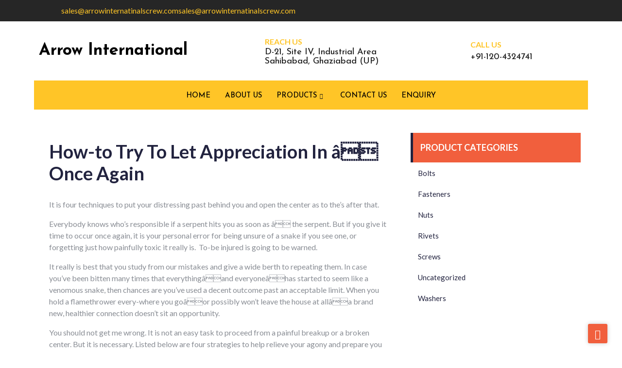

--- FILE ---
content_type: text/html; charset=UTF-8
request_url: https://www.arrowinternationalscrew.com/2022/10/25/how-to-try-to-let-appreciation-in-a%C2%80%C2%93-once-again/
body_size: 18975
content:
<!DOCTYPE html>
<html lang="en-US">
<head>
	<meta charset="UTF-8">
	<meta name="viewport" content="width=device-width, initial-scale=1.0"/>
		<title>How-to Try To Let Appreciation In â Once Again &#8211; Arrow International</title>
<meta name='robots' content='max-image-preview:large' />
<link rel='dns-prefetch' href='//fonts.googleapis.com' />
<link rel="alternate" type="application/rss+xml" title="Arrow International &raquo; Feed" href="https://www.arrowinternationalscrew.com/feed/" />
<link rel="alternate" type="application/rss+xml" title="Arrow International &raquo; Comments Feed" href="https://www.arrowinternationalscrew.com/comments/feed/" />
<link rel="alternate" type="application/rss+xml" title="Arrow International &raquo; How-to Try To Let Appreciation In â Once Again Comments Feed" href="https://www.arrowinternationalscrew.com/2022/10/25/how-to-try-to-let-appreciation-in-a%c2%80%c2%93-once-again/feed/" />
<script type="text/javascript">
/* <![CDATA[ */
window._wpemojiSettings = {"baseUrl":"https:\/\/s.w.org\/images\/core\/emoji\/15.0.3\/72x72\/","ext":".png","svgUrl":"https:\/\/s.w.org\/images\/core\/emoji\/15.0.3\/svg\/","svgExt":".svg","source":{"concatemoji":"https:\/\/www.arrowinternationalscrew.com\/wp-includes\/js\/wp-emoji-release.min.js?ver=6.6.4"}};
/*! This file is auto-generated */
!function(i,n){var o,s,e;function c(e){try{var t={supportTests:e,timestamp:(new Date).valueOf()};sessionStorage.setItem(o,JSON.stringify(t))}catch(e){}}function p(e,t,n){e.clearRect(0,0,e.canvas.width,e.canvas.height),e.fillText(t,0,0);var t=new Uint32Array(e.getImageData(0,0,e.canvas.width,e.canvas.height).data),r=(e.clearRect(0,0,e.canvas.width,e.canvas.height),e.fillText(n,0,0),new Uint32Array(e.getImageData(0,0,e.canvas.width,e.canvas.height).data));return t.every(function(e,t){return e===r[t]})}function u(e,t,n){switch(t){case"flag":return n(e,"\ud83c\udff3\ufe0f\u200d\u26a7\ufe0f","\ud83c\udff3\ufe0f\u200b\u26a7\ufe0f")?!1:!n(e,"\ud83c\uddfa\ud83c\uddf3","\ud83c\uddfa\u200b\ud83c\uddf3")&&!n(e,"\ud83c\udff4\udb40\udc67\udb40\udc62\udb40\udc65\udb40\udc6e\udb40\udc67\udb40\udc7f","\ud83c\udff4\u200b\udb40\udc67\u200b\udb40\udc62\u200b\udb40\udc65\u200b\udb40\udc6e\u200b\udb40\udc67\u200b\udb40\udc7f");case"emoji":return!n(e,"\ud83d\udc26\u200d\u2b1b","\ud83d\udc26\u200b\u2b1b")}return!1}function f(e,t,n){var r="undefined"!=typeof WorkerGlobalScope&&self instanceof WorkerGlobalScope?new OffscreenCanvas(300,150):i.createElement("canvas"),a=r.getContext("2d",{willReadFrequently:!0}),o=(a.textBaseline="top",a.font="600 32px Arial",{});return e.forEach(function(e){o[e]=t(a,e,n)}),o}function t(e){var t=i.createElement("script");t.src=e,t.defer=!0,i.head.appendChild(t)}"undefined"!=typeof Promise&&(o="wpEmojiSettingsSupports",s=["flag","emoji"],n.supports={everything:!0,everythingExceptFlag:!0},e=new Promise(function(e){i.addEventListener("DOMContentLoaded",e,{once:!0})}),new Promise(function(t){var n=function(){try{var e=JSON.parse(sessionStorage.getItem(o));if("object"==typeof e&&"number"==typeof e.timestamp&&(new Date).valueOf()<e.timestamp+604800&&"object"==typeof e.supportTests)return e.supportTests}catch(e){}return null}();if(!n){if("undefined"!=typeof Worker&&"undefined"!=typeof OffscreenCanvas&&"undefined"!=typeof URL&&URL.createObjectURL&&"undefined"!=typeof Blob)try{var e="postMessage("+f.toString()+"("+[JSON.stringify(s),u.toString(),p.toString()].join(",")+"));",r=new Blob([e],{type:"text/javascript"}),a=new Worker(URL.createObjectURL(r),{name:"wpTestEmojiSupports"});return void(a.onmessage=function(e){c(n=e.data),a.terminate(),t(n)})}catch(e){}c(n=f(s,u,p))}t(n)}).then(function(e){for(var t in e)n.supports[t]=e[t],n.supports.everything=n.supports.everything&&n.supports[t],"flag"!==t&&(n.supports.everythingExceptFlag=n.supports.everythingExceptFlag&&n.supports[t]);n.supports.everythingExceptFlag=n.supports.everythingExceptFlag&&!n.supports.flag,n.DOMReady=!1,n.readyCallback=function(){n.DOMReady=!0}}).then(function(){return e}).then(function(){var e;n.supports.everything||(n.readyCallback(),(e=n.source||{}).concatemoji?t(e.concatemoji):e.wpemoji&&e.twemoji&&(t(e.twemoji),t(e.wpemoji)))}))}((window,document),window._wpemojiSettings);
/* ]]> */
</script>
<link rel='stylesheet' id='elementor-frontend-legacy-css' href='https://www.arrowinternationalscrew.com/wp-content/plugins/elementor/assets/css/frontend-legacy.min.css?ver=3.6.4' type='text/css' media='all' />
<link rel='stylesheet' id='elementor-frontend-css' href='https://www.arrowinternationalscrew.com/wp-content/plugins/elementor/assets/css/frontend.min.css?ver=3.6.4' type='text/css' media='all' />
<link rel='stylesheet' id='elementor-post-339-css' href='https://www.arrowinternationalscrew.com/wp-content/uploads/elementor/css/post-339.css?ver=1721148849' type='text/css' media='all' />
<style id='wp-emoji-styles-inline-css' type='text/css'>

	img.wp-smiley, img.emoji {
		display: inline !important;
		border: none !important;
		box-shadow: none !important;
		height: 1em !important;
		width: 1em !important;
		margin: 0 0.07em !important;
		vertical-align: -0.1em !important;
		background: none !important;
		padding: 0 !important;
	}
</style>
<link rel='stylesheet' id='wp-block-library-css' href='https://www.arrowinternationalscrew.com/wp-includes/css/dist/block-library/style.min.css?ver=6.6.4' type='text/css' media='all' />
<style id='wp-block-library-theme-inline-css' type='text/css'>
.wp-block-audio :where(figcaption){color:#555;font-size:13px;text-align:center}.is-dark-theme .wp-block-audio :where(figcaption){color:#ffffffa6}.wp-block-audio{margin:0 0 1em}.wp-block-code{border:1px solid #ccc;border-radius:4px;font-family:Menlo,Consolas,monaco,monospace;padding:.8em 1em}.wp-block-embed :where(figcaption){color:#555;font-size:13px;text-align:center}.is-dark-theme .wp-block-embed :where(figcaption){color:#ffffffa6}.wp-block-embed{margin:0 0 1em}.blocks-gallery-caption{color:#555;font-size:13px;text-align:center}.is-dark-theme .blocks-gallery-caption{color:#ffffffa6}:root :where(.wp-block-image figcaption){color:#555;font-size:13px;text-align:center}.is-dark-theme :root :where(.wp-block-image figcaption){color:#ffffffa6}.wp-block-image{margin:0 0 1em}.wp-block-pullquote{border-bottom:4px solid;border-top:4px solid;color:currentColor;margin-bottom:1.75em}.wp-block-pullquote cite,.wp-block-pullquote footer,.wp-block-pullquote__citation{color:currentColor;font-size:.8125em;font-style:normal;text-transform:uppercase}.wp-block-quote{border-left:.25em solid;margin:0 0 1.75em;padding-left:1em}.wp-block-quote cite,.wp-block-quote footer{color:currentColor;font-size:.8125em;font-style:normal;position:relative}.wp-block-quote.has-text-align-right{border-left:none;border-right:.25em solid;padding-left:0;padding-right:1em}.wp-block-quote.has-text-align-center{border:none;padding-left:0}.wp-block-quote.is-large,.wp-block-quote.is-style-large,.wp-block-quote.is-style-plain{border:none}.wp-block-search .wp-block-search__label{font-weight:700}.wp-block-search__button{border:1px solid #ccc;padding:.375em .625em}:where(.wp-block-group.has-background){padding:1.25em 2.375em}.wp-block-separator.has-css-opacity{opacity:.4}.wp-block-separator{border:none;border-bottom:2px solid;margin-left:auto;margin-right:auto}.wp-block-separator.has-alpha-channel-opacity{opacity:1}.wp-block-separator:not(.is-style-wide):not(.is-style-dots){width:100px}.wp-block-separator.has-background:not(.is-style-dots){border-bottom:none;height:1px}.wp-block-separator.has-background:not(.is-style-wide):not(.is-style-dots){height:2px}.wp-block-table{margin:0 0 1em}.wp-block-table td,.wp-block-table th{word-break:normal}.wp-block-table :where(figcaption){color:#555;font-size:13px;text-align:center}.is-dark-theme .wp-block-table :where(figcaption){color:#ffffffa6}.wp-block-video :where(figcaption){color:#555;font-size:13px;text-align:center}.is-dark-theme .wp-block-video :where(figcaption){color:#ffffffa6}.wp-block-video{margin:0 0 1em}:root :where(.wp-block-template-part.has-background){margin-bottom:0;margin-top:0;padding:1.25em 2.375em}
</style>
<link rel='stylesheet' id='wc-block-vendors-style-css' href='https://www.arrowinternationalscrew.com/wp-content/plugins/woocommerce/packages/woocommerce-blocks/build/vendors-style.css?ver=3.6.0' type='text/css' media='all' />
<link rel='stylesheet' id='wc-block-style-css' href='https://www.arrowinternationalscrew.com/wp-content/plugins/woocommerce/packages/woocommerce-blocks/build/style.css?ver=3.6.0' type='text/css' media='all' />
<style id='classic-theme-styles-inline-css' type='text/css'>
/*! This file is auto-generated */
.wp-block-button__link{color:#fff;background-color:#32373c;border-radius:9999px;box-shadow:none;text-decoration:none;padding:calc(.667em + 2px) calc(1.333em + 2px);font-size:1.125em}.wp-block-file__button{background:#32373c;color:#fff;text-decoration:none}
</style>
<style id='global-styles-inline-css' type='text/css'>
:root{--wp--preset--aspect-ratio--square: 1;--wp--preset--aspect-ratio--4-3: 4/3;--wp--preset--aspect-ratio--3-4: 3/4;--wp--preset--aspect-ratio--3-2: 3/2;--wp--preset--aspect-ratio--2-3: 2/3;--wp--preset--aspect-ratio--16-9: 16/9;--wp--preset--aspect-ratio--9-16: 9/16;--wp--preset--color--black: #000000;--wp--preset--color--cyan-bluish-gray: #abb8c3;--wp--preset--color--white: #ffffff;--wp--preset--color--pale-pink: #f78da7;--wp--preset--color--vivid-red: #cf2e2e;--wp--preset--color--luminous-vivid-orange: #ff6900;--wp--preset--color--luminous-vivid-amber: #fcb900;--wp--preset--color--light-green-cyan: #7bdcb5;--wp--preset--color--vivid-green-cyan: #00d084;--wp--preset--color--pale-cyan-blue: #8ed1fc;--wp--preset--color--vivid-cyan-blue: #0693e3;--wp--preset--color--vivid-purple: #9b51e0;--wp--preset--gradient--vivid-cyan-blue-to-vivid-purple: linear-gradient(135deg,rgba(6,147,227,1) 0%,rgb(155,81,224) 100%);--wp--preset--gradient--light-green-cyan-to-vivid-green-cyan: linear-gradient(135deg,rgb(122,220,180) 0%,rgb(0,208,130) 100%);--wp--preset--gradient--luminous-vivid-amber-to-luminous-vivid-orange: linear-gradient(135deg,rgba(252,185,0,1) 0%,rgba(255,105,0,1) 100%);--wp--preset--gradient--luminous-vivid-orange-to-vivid-red: linear-gradient(135deg,rgba(255,105,0,1) 0%,rgb(207,46,46) 100%);--wp--preset--gradient--very-light-gray-to-cyan-bluish-gray: linear-gradient(135deg,rgb(238,238,238) 0%,rgb(169,184,195) 100%);--wp--preset--gradient--cool-to-warm-spectrum: linear-gradient(135deg,rgb(74,234,220) 0%,rgb(151,120,209) 20%,rgb(207,42,186) 40%,rgb(238,44,130) 60%,rgb(251,105,98) 80%,rgb(254,248,76) 100%);--wp--preset--gradient--blush-light-purple: linear-gradient(135deg,rgb(255,206,236) 0%,rgb(152,150,240) 100%);--wp--preset--gradient--blush-bordeaux: linear-gradient(135deg,rgb(254,205,165) 0%,rgb(254,45,45) 50%,rgb(107,0,62) 100%);--wp--preset--gradient--luminous-dusk: linear-gradient(135deg,rgb(255,203,112) 0%,rgb(199,81,192) 50%,rgb(65,88,208) 100%);--wp--preset--gradient--pale-ocean: linear-gradient(135deg,rgb(255,245,203) 0%,rgb(182,227,212) 50%,rgb(51,167,181) 100%);--wp--preset--gradient--electric-grass: linear-gradient(135deg,rgb(202,248,128) 0%,rgb(113,206,126) 100%);--wp--preset--gradient--midnight: linear-gradient(135deg,rgb(2,3,129) 0%,rgb(40,116,252) 100%);--wp--preset--font-size--small: 13px;--wp--preset--font-size--medium: 20px;--wp--preset--font-size--large: 36px;--wp--preset--font-size--x-large: 42px;--wp--preset--spacing--20: 0.44rem;--wp--preset--spacing--30: 0.67rem;--wp--preset--spacing--40: 1rem;--wp--preset--spacing--50: 1.5rem;--wp--preset--spacing--60: 2.25rem;--wp--preset--spacing--70: 3.38rem;--wp--preset--spacing--80: 5.06rem;--wp--preset--shadow--natural: 6px 6px 9px rgba(0, 0, 0, 0.2);--wp--preset--shadow--deep: 12px 12px 50px rgba(0, 0, 0, 0.4);--wp--preset--shadow--sharp: 6px 6px 0px rgba(0, 0, 0, 0.2);--wp--preset--shadow--outlined: 6px 6px 0px -3px rgba(255, 255, 255, 1), 6px 6px rgba(0, 0, 0, 1);--wp--preset--shadow--crisp: 6px 6px 0px rgba(0, 0, 0, 1);}:where(.is-layout-flex){gap: 0.5em;}:where(.is-layout-grid){gap: 0.5em;}body .is-layout-flex{display: flex;}.is-layout-flex{flex-wrap: wrap;align-items: center;}.is-layout-flex > :is(*, div){margin: 0;}body .is-layout-grid{display: grid;}.is-layout-grid > :is(*, div){margin: 0;}:where(.wp-block-columns.is-layout-flex){gap: 2em;}:where(.wp-block-columns.is-layout-grid){gap: 2em;}:where(.wp-block-post-template.is-layout-flex){gap: 1.25em;}:where(.wp-block-post-template.is-layout-grid){gap: 1.25em;}.has-black-color{color: var(--wp--preset--color--black) !important;}.has-cyan-bluish-gray-color{color: var(--wp--preset--color--cyan-bluish-gray) !important;}.has-white-color{color: var(--wp--preset--color--white) !important;}.has-pale-pink-color{color: var(--wp--preset--color--pale-pink) !important;}.has-vivid-red-color{color: var(--wp--preset--color--vivid-red) !important;}.has-luminous-vivid-orange-color{color: var(--wp--preset--color--luminous-vivid-orange) !important;}.has-luminous-vivid-amber-color{color: var(--wp--preset--color--luminous-vivid-amber) !important;}.has-light-green-cyan-color{color: var(--wp--preset--color--light-green-cyan) !important;}.has-vivid-green-cyan-color{color: var(--wp--preset--color--vivid-green-cyan) !important;}.has-pale-cyan-blue-color{color: var(--wp--preset--color--pale-cyan-blue) !important;}.has-vivid-cyan-blue-color{color: var(--wp--preset--color--vivid-cyan-blue) !important;}.has-vivid-purple-color{color: var(--wp--preset--color--vivid-purple) !important;}.has-black-background-color{background-color: var(--wp--preset--color--black) !important;}.has-cyan-bluish-gray-background-color{background-color: var(--wp--preset--color--cyan-bluish-gray) !important;}.has-white-background-color{background-color: var(--wp--preset--color--white) !important;}.has-pale-pink-background-color{background-color: var(--wp--preset--color--pale-pink) !important;}.has-vivid-red-background-color{background-color: var(--wp--preset--color--vivid-red) !important;}.has-luminous-vivid-orange-background-color{background-color: var(--wp--preset--color--luminous-vivid-orange) !important;}.has-luminous-vivid-amber-background-color{background-color: var(--wp--preset--color--luminous-vivid-amber) !important;}.has-light-green-cyan-background-color{background-color: var(--wp--preset--color--light-green-cyan) !important;}.has-vivid-green-cyan-background-color{background-color: var(--wp--preset--color--vivid-green-cyan) !important;}.has-pale-cyan-blue-background-color{background-color: var(--wp--preset--color--pale-cyan-blue) !important;}.has-vivid-cyan-blue-background-color{background-color: var(--wp--preset--color--vivid-cyan-blue) !important;}.has-vivid-purple-background-color{background-color: var(--wp--preset--color--vivid-purple) !important;}.has-black-border-color{border-color: var(--wp--preset--color--black) !important;}.has-cyan-bluish-gray-border-color{border-color: var(--wp--preset--color--cyan-bluish-gray) !important;}.has-white-border-color{border-color: var(--wp--preset--color--white) !important;}.has-pale-pink-border-color{border-color: var(--wp--preset--color--pale-pink) !important;}.has-vivid-red-border-color{border-color: var(--wp--preset--color--vivid-red) !important;}.has-luminous-vivid-orange-border-color{border-color: var(--wp--preset--color--luminous-vivid-orange) !important;}.has-luminous-vivid-amber-border-color{border-color: var(--wp--preset--color--luminous-vivid-amber) !important;}.has-light-green-cyan-border-color{border-color: var(--wp--preset--color--light-green-cyan) !important;}.has-vivid-green-cyan-border-color{border-color: var(--wp--preset--color--vivid-green-cyan) !important;}.has-pale-cyan-blue-border-color{border-color: var(--wp--preset--color--pale-cyan-blue) !important;}.has-vivid-cyan-blue-border-color{border-color: var(--wp--preset--color--vivid-cyan-blue) !important;}.has-vivid-purple-border-color{border-color: var(--wp--preset--color--vivid-purple) !important;}.has-vivid-cyan-blue-to-vivid-purple-gradient-background{background: var(--wp--preset--gradient--vivid-cyan-blue-to-vivid-purple) !important;}.has-light-green-cyan-to-vivid-green-cyan-gradient-background{background: var(--wp--preset--gradient--light-green-cyan-to-vivid-green-cyan) !important;}.has-luminous-vivid-amber-to-luminous-vivid-orange-gradient-background{background: var(--wp--preset--gradient--luminous-vivid-amber-to-luminous-vivid-orange) !important;}.has-luminous-vivid-orange-to-vivid-red-gradient-background{background: var(--wp--preset--gradient--luminous-vivid-orange-to-vivid-red) !important;}.has-very-light-gray-to-cyan-bluish-gray-gradient-background{background: var(--wp--preset--gradient--very-light-gray-to-cyan-bluish-gray) !important;}.has-cool-to-warm-spectrum-gradient-background{background: var(--wp--preset--gradient--cool-to-warm-spectrum) !important;}.has-blush-light-purple-gradient-background{background: var(--wp--preset--gradient--blush-light-purple) !important;}.has-blush-bordeaux-gradient-background{background: var(--wp--preset--gradient--blush-bordeaux) !important;}.has-luminous-dusk-gradient-background{background: var(--wp--preset--gradient--luminous-dusk) !important;}.has-pale-ocean-gradient-background{background: var(--wp--preset--gradient--pale-ocean) !important;}.has-electric-grass-gradient-background{background: var(--wp--preset--gradient--electric-grass) !important;}.has-midnight-gradient-background{background: var(--wp--preset--gradient--midnight) !important;}.has-small-font-size{font-size: var(--wp--preset--font-size--small) !important;}.has-medium-font-size{font-size: var(--wp--preset--font-size--medium) !important;}.has-large-font-size{font-size: var(--wp--preset--font-size--large) !important;}.has-x-large-font-size{font-size: var(--wp--preset--font-size--x-large) !important;}
:where(.wp-block-post-template.is-layout-flex){gap: 1.25em;}:where(.wp-block-post-template.is-layout-grid){gap: 1.25em;}
:where(.wp-block-columns.is-layout-flex){gap: 2em;}:where(.wp-block-columns.is-layout-grid){gap: 2em;}
:root :where(.wp-block-pullquote){font-size: 1.5em;line-height: 1.6;}
</style>
<link rel='stylesheet' id='font-awesome-css' href='https://www.arrowinternationalscrew.com/wp-content/plugins/elementor/assets/lib/font-awesome/css/font-awesome.min.css?ver=4.7.0' type='text/css' media='all' />
<style id='font-awesome-inline-css' type='text/css'>
[data-font="FontAwesome"]:before {font-family: 'FontAwesome' !important;content: attr(data-icon) !important;speak: none !important;font-weight: normal !important;font-variant: normal !important;text-transform: none !important;line-height: 1 !important;font-style: normal !important;-webkit-font-smoothing: antialiased !important;-moz-osx-font-smoothing: grayscale !important;}
</style>
<link rel='stylesheet' id='style-css' href='https://www.arrowinternationalscrew.com/wp-content/plugins/contact-information-widget//style.css?ver=6.6.4' type='text/css' media='all' />
<link rel='stylesheet' id='woocommerce-layout-css' href='https://www.arrowinternationalscrew.com/wp-content/plugins/woocommerce/assets/css/woocommerce-layout.css?ver=4.7.4' type='text/css' media='all' />
<link rel='stylesheet' id='woocommerce-smallscreen-css' href='https://www.arrowinternationalscrew.com/wp-content/plugins/woocommerce/assets/css/woocommerce-smallscreen.css?ver=4.7.4' type='text/css' media='only screen and (max-width: 768px)' />
<link rel='stylesheet' id='woocommerce-general-css' href='https://www.arrowinternationalscrew.com/wp-content/plugins/woocommerce/assets/css/woocommerce.css?ver=4.7.4' type='text/css' media='all' />
<style id='woocommerce-inline-inline-css' type='text/css'>
.woocommerce form .form-row .required { visibility: visible; }
</style>
<link rel='stylesheet' id='41857fca2-css' href='https://www.arrowinternationalscrew.com/wp-content/uploads/essential-addons-elementor/734e5f942.min.css?ver=1768928791' type='text/css' media='all' />
<link rel='stylesheet' id='woocommerce_prettyPhoto_css-css' href='https://www.arrowinternationalscrew.com/wp-content/plugins/woocommerce/assets/css/prettyPhoto.css?ver=4.7.4' type='text/css' media='all' />
<link rel='stylesheet' id='yith_ywraq_frontend-css' href='https://www.arrowinternationalscrew.com/wp-content/plugins/yith-woocommerce-request-a-quote/assets/css/frontend.css?ver=1.5.9' type='text/css' media='all' />
<link rel='stylesheet' id='google-fonts-poppins-css' href='https://fonts.googleapis.com/css2?family=Poppins%3Aital%2Cwght%400%2C100%3B0%2C200%3B0%2C300%3B0%2C400%3B0%2C500%3B0%2C600%3B0%2C700%3B0%2C800%3B0%2C900%3B1%2C100%3B1%2C200%3B1%2C300%3B1%2C400%3B1%2C500%3B1%2C600%3B1%2C700%3B1%2C800%3B1%2C900&#038;display=swap&#038;ver=6.6.4' type='text/css' media='all' />
<link rel='stylesheet' id='google-fonts-great-vibes-css' href='https://fonts.googleapis.com/css2?family=Great+Vibes&#038;display=swap&#038;ver=6.6.4' type='text/css' media='all' />
<link rel='stylesheet' id='bootstrap-css-css' href='https://www.arrowinternationalscrew.com/wp-content/themes/ecommerce-mega-store/css/bootstrap.css?ver=4.5.0' type='text/css' media='all' />
<link rel='stylesheet' id='fontawesome-css-css' href='https://www.arrowinternationalscrew.com/wp-content/themes/ecommerce-mega-store/css/fontawesome-all.css?ver=4.5.0' type='text/css' media='all' />
<link rel='stylesheet' id='owl.carousel-css-css' href='https://www.arrowinternationalscrew.com/wp-content/themes/ecommerce-mega-store/css/owl.carousel.css?ver=2.3.4' type='text/css' media='all' />
<link rel='stylesheet' id='ecommerce-mega-store-style-css' href='https://www.arrowinternationalscrew.com/wp-content/themes/ecommerce-mega-store/style.css?ver=6.6.4' type='text/css' media='all' />
<style id='ecommerce-mega-store-style-inline-css' type='text/css'>

		.custom-logo{
			height: px !important;
			width: px !important;
		}
	
</style>
<link rel='stylesheet' id='ecommerce-mega-store-media-css-css' href='https://www.arrowinternationalscrew.com/wp-content/themes/ecommerce-mega-store/css/media.css?ver=2.3.4' type='text/css' media='all' />
<link rel='stylesheet' id='ecommerce-mega-store-woocommerce-css-css' href='https://www.arrowinternationalscrew.com/wp-content/themes/ecommerce-mega-store/css/woocommerce.css?ver=2.3.4' type='text/css' media='all' />
<link rel='stylesheet' id='dashicons-css' href='https://www.arrowinternationalscrew.com/wp-includes/css/dashicons.min.css?ver=6.6.4' type='text/css' media='all' />
<style id='dashicons-inline-css' type='text/css'>
[data-font="Dashicons"]:before {font-family: 'Dashicons' !important;content: attr(data-icon) !important;speak: none !important;font-weight: normal !important;font-variant: normal !important;text-transform: none !important;line-height: 1 !important;font-style: normal !important;-webkit-font-smoothing: antialiased !important;-moz-osx-font-smoothing: grayscale !important;}
</style>
<link rel='stylesheet' id='elementor-icons-ekiticons-css' href='https://www.arrowinternationalscrew.com/wp-content/plugins/elementskit-lite/modules/elementskit-icon-pack/assets/css/ekiticons.css?ver=2.5.7' type='text/css' media='all' />
<link rel='stylesheet' id='ekit-widget-styles-css' href='https://www.arrowinternationalscrew.com/wp-content/plugins/elementskit-lite/widgets/init/assets/css/widget-styles.css?ver=2.5.7' type='text/css' media='all' />
<link rel='stylesheet' id='ekit-responsive-css' href='https://www.arrowinternationalscrew.com/wp-content/plugins/elementskit-lite/widgets/init/assets/css/responsive.css?ver=2.5.7' type='text/css' media='all' />
<link rel='stylesheet' id='google-fonts-1-css' href='https://fonts.googleapis.com/css?family=Lato%3A100%2C100italic%2C200%2C200italic%2C300%2C300italic%2C400%2C400italic%2C500%2C500italic%2C600%2C600italic%2C700%2C700italic%2C800%2C800italic%2C900%2C900italic%7CJosefin+Sans%3A100%2C100italic%2C200%2C200italic%2C300%2C300italic%2C400%2C400italic%2C500%2C500italic%2C600%2C600italic%2C700%2C700italic%2C800%2C800italic%2C900%2C900italic&#038;display=auto&#038;ver=6.6.4' type='text/css' media='all' />
<script type="text/javascript" src="https://www.arrowinternationalscrew.com/wp-includes/js/jquery/jquery.min.js?ver=3.7.1" id="jquery-core-js"></script>
<script type="text/javascript" src="https://www.arrowinternationalscrew.com/wp-includes/js/jquery/jquery-migrate.min.js?ver=3.4.1" id="jquery-migrate-js"></script>
<link rel="https://api.w.org/" href="https://www.arrowinternationalscrew.com/wp-json/" /><link rel="alternate" title="JSON" type="application/json" href="https://www.arrowinternationalscrew.com/wp-json/wp/v2/posts/1479" /><link rel="EditURI" type="application/rsd+xml" title="RSD" href="https://www.arrowinternationalscrew.com/xmlrpc.php?rsd" />
<meta name="generator" content="WordPress 6.6.4" />
<meta name="generator" content="WooCommerce 4.7.4" />
<link rel="canonical" href="https://www.arrowinternationalscrew.com/2022/10/25/how-to-try-to-let-appreciation-in-a%c2%80%c2%93-once-again/" />
<link rel='shortlink' href='https://www.arrowinternationalscrew.com/?p=1479' />
<link rel="alternate" title="oEmbed (JSON)" type="application/json+oembed" href="https://www.arrowinternationalscrew.com/wp-json/oembed/1.0/embed?url=https%3A%2F%2Fwww.arrowinternationalscrew.com%2F2022%2F10%2F25%2Fhow-to-try-to-let-appreciation-in-a%25c2%2580%25c2%2593-once-again%2F" />
<link rel="alternate" title="oEmbed (XML)" type="text/xml+oembed" href="https://www.arrowinternationalscrew.com/wp-json/oembed/1.0/embed?url=https%3A%2F%2Fwww.arrowinternationalscrew.com%2F2022%2F10%2F25%2Fhow-to-try-to-let-appreciation-in-a%25c2%2580%25c2%2593-once-again%2F&#038;format=xml" />
<meta name="generator" content="Site Kit by Google 1.25.0" />	<noscript><style>.woocommerce-product-gallery{ opacity: 1 !important; }</style></noscript>
	<script async src="//pagead2.googlesyndication.com/pagead/js/adsbygoogle.js"></script><script>(adsbygoogle = window.adsbygoogle || []).push({"google_ad_client":"ca-pub-6101897730702830","enable_page_level_ads":true,"tag_partner":"site_kit"});</script>		<style type="text/css" id="wp-custom-css">
			
body{
	font-family:"Lato", Sans-serif;
}

.elementskit-menu-hamburger .elementskit-menu-hamburger-icon {
    height: 3px;
    width: 100%;
    display: block;
    margin-bottom: 4px;
}



.prdct img, .prdct{
	transition:500ms;
}

.prdct:hover{
/* 	transform: translateY(-15px); */
}

.prdct:hover img {
    transform: scale(0.8);
}

.ciw_company_name, .ciw_contact_address, .ciw_contact_phone a, .ciw_contactinformation i{
	color:#fff !important;
}

footer i.fa.fa-envelope{
	display:none;
}

footer .sidebar-area {
    padding: 70px 0 0 0;
}

.footer-area h4.title {
    font-size: 20px;
    margin-bottom:15px
}

footer .textwidget {
    padding-left: 0px !important;
}

footer a:hover{
	color:#E74216;
}

.enquiry-form input {
    height: 40px !important;
}

.enquiry-form [type=button] {
    padding: 10px 34px 33px;
}

h1.post-title {
    font-size: 38px !important;
    margin-bottom: 30px;
}

h1.product_title.entry-title {
    font-size: 32px !important;
    margin-bottom: 40px;
}

.product_meta {
    margin-top: 50px;
}

@media (max-width:767px){
	
	.woocommerce-tabs h2, .related.products h2:first-child {
    font-size: 28px !important;
}
	
	
	.product_meta {
    margin-top: 40px;
}
	
	
	h1.post-title {
    font-size: 28px !important;
    margin-bottom: 30px;
}
	
	h1.product_title.entry-title {
    font-size: 24px !important;
    margin-bottom: 32px;
}
	
	.slider-arrow {
    display: none;
}
	
	div#text-8, #contactinformation_widget-2, #nav_menu-5, #nav_menu-4 {
    margin-bottom: 20px !important;
}
}		</style>
		<style id="kirki-inline-styles"></style></head>
<body data-rsssl=1 class="post-template-default single single-post postid-1479 single-format-standard wp-embed-responsive theme-ecommerce-mega-store woocommerce-no-js elementor-default elementor-kit-318">
<div class="ekit-template-content-markup ekit-template-content-header ekit-template-content-theme-support">
		<div data-elementor-type="wp-post" data-elementor-id="339" class="elementor elementor-339">
						<div class="elementor-inner">
				<div class="elementor-section-wrap">
									<section class="elementor-section elementor-top-section elementor-element elementor-element-4cdf774 elementor-section-stretched elementor-hidden-mobile elementor-section-boxed elementor-section-height-default elementor-section-height-default" data-id="4cdf774" data-element_type="section" data-settings="{&quot;stretch_section&quot;:&quot;section-stretched&quot;,&quot;background_background&quot;:&quot;classic&quot;}">
						<div class="elementor-container elementor-column-gap-default">
							<div class="elementor-row">
					<div class="elementor-column elementor-col-50 elementor-top-column elementor-element elementor-element-f41a976" data-id="f41a976" data-element_type="column">
			<div class="elementor-column-wrap elementor-element-populated">
							<div class="elementor-widget-wrap">
						<section class="elementor-section elementor-inner-section elementor-element elementor-element-91da196 elementor-section-content-middle elementor-section-boxed elementor-section-height-default elementor-section-height-default" data-id="91da196" data-element_type="section">
						<div class="elementor-container elementor-column-gap-default">
							<div class="elementor-row">
					<div class="elementor-column elementor-col-50 elementor-inner-column elementor-element elementor-element-367ee34" data-id="367ee34" data-element_type="column">
			<div class="elementor-column-wrap elementor-element-populated">
							<div class="elementor-widget-wrap">
						<div class="elementor-element elementor-element-e2f49ac elementor-widget elementor-widget-image" data-id="e2f49ac" data-element_type="widget" data-widget_type="image.default">
				<div class="elementor-widget-container">
								<div class="elementor-image">
												<img width="240" height="192" src="https://www.arrowinternationalscrew.com/wp-content/uploads/2022/04/email-icon.png" class="attachment-large size-large" alt="" />														</div>
						</div>
				</div>
						</div>
					</div>
		</div>
				<div class="elementor-column elementor-col-50 elementor-inner-column elementor-element elementor-element-bedc1e3" data-id="bedc1e3" data-element_type="column">
			<div class="elementor-column-wrap elementor-element-populated">
							<div class="elementor-widget-wrap">
						<div class="elementor-element elementor-element-c551421 elementor-widget elementor-widget-text-editor" data-id="c551421" data-element_type="widget" data-widget_type="text-editor.default">
				<div class="elementor-widget-container">
								<div class="elementor-text-editor elementor-clearfix">
				sales@arrowinternatinalscrew.comsales@arrowinternatinalscrew.com					</div>
						</div>
				</div>
						</div>
					</div>
		</div>
								</div>
					</div>
		</section>
						</div>
					</div>
		</div>
				<div class="elementor-column elementor-col-50 elementor-top-column elementor-element elementor-element-3d9f9b7" data-id="3d9f9b7" data-element_type="column">
			<div class="elementor-column-wrap">
							<div class="elementor-widget-wrap">
								</div>
					</div>
		</div>
								</div>
					</div>
		</section>
				<section class="elementor-section elementor-top-section elementor-element elementor-element-cd1c0ce elementor-section-content-middle elementor-section-stretched elementor-reverse-mobile elementor-section-boxed elementor-section-height-default elementor-section-height-default" data-id="cd1c0ce" data-element_type="section" data-settings="{&quot;stretch_section&quot;:&quot;section-stretched&quot;}">
						<div class="elementor-container elementor-column-gap-default">
							<div class="elementor-row">
					<div class="elementor-column elementor-col-33 elementor-top-column elementor-element elementor-element-18371cc elementor-hidden-mobile" data-id="18371cc" data-element_type="column">
			<div class="elementor-column-wrap elementor-element-populated">
							<div class="elementor-widget-wrap">
						<div class="elementor-element elementor-element-6b1824b elementor-widget elementor-widget-heading" data-id="6b1824b" data-element_type="widget" data-widget_type="heading.default">
				<div class="elementor-widget-container">
			<div class="elementor-heading-title elementor-size-default"><a href="https://www.arrowinternationalscrew.com/">Arrow International</a></div>		</div>
				</div>
						</div>
					</div>
		</div>
				<div class="elementor-column elementor-col-33 elementor-top-column elementor-element elementor-element-c49a7b3 elementor-hidden-mobile" data-id="c49a7b3" data-element_type="column">
			<div class="elementor-column-wrap elementor-element-populated">
							<div class="elementor-widget-wrap">
						<section class="elementor-section elementor-inner-section elementor-element elementor-element-4abca44 elementor-section-content-middle elementor-section-boxed elementor-section-height-default elementor-section-height-default" data-id="4abca44" data-element_type="section">
						<div class="elementor-container elementor-column-gap-default">
							<div class="elementor-row">
					<div class="elementor-column elementor-col-50 elementor-inner-column elementor-element elementor-element-8b30d03" data-id="8b30d03" data-element_type="column">
			<div class="elementor-column-wrap elementor-element-populated">
							<div class="elementor-widget-wrap">
						<div class="elementor-element elementor-element-7dbfbe3 elementor-widget elementor-widget-image" data-id="7dbfbe3" data-element_type="widget" data-widget_type="image.default">
				<div class="elementor-widget-container">
								<div class="elementor-image">
												<img width="256" height="256" src="https://www.arrowinternationalscrew.com/wp-content/uploads/2022/04/place.png" class="attachment-large size-large" alt="" srcset="https://www.arrowinternationalscrew.com/wp-content/uploads/2022/04/place.png 256w, https://www.arrowinternationalscrew.com/wp-content/uploads/2022/04/place-150x150.png 150w, https://www.arrowinternationalscrew.com/wp-content/uploads/2022/04/place-100x100.png 100w" sizes="(max-width: 256px) 100vw, 256px" />														</div>
						</div>
				</div>
						</div>
					</div>
		</div>
				<div class="elementor-column elementor-col-50 elementor-inner-column elementor-element elementor-element-5925a53" data-id="5925a53" data-element_type="column">
			<div class="elementor-column-wrap elementor-element-populated">
							<div class="elementor-widget-wrap">
						<div class="elementor-element elementor-element-e587945 elementor-widget elementor-widget-text-editor" data-id="e587945" data-element_type="widget" data-widget_type="text-editor.default">
				<div class="elementor-widget-container">
								<div class="elementor-text-editor elementor-clearfix">
				Reach  Us					</div>
						</div>
				</div>
				<div class="elementor-element elementor-element-ab6b305 elementor-widget elementor-widget-text-editor" data-id="ab6b305" data-element_type="widget" data-widget_type="text-editor.default">
				<div class="elementor-widget-container">
								<div class="elementor-text-editor elementor-clearfix">
				D-21, Site IV, Industrial Area Sahibabad, Ghaziabad (UP)					</div>
						</div>
				</div>
						</div>
					</div>
		</div>
								</div>
					</div>
		</section>
						</div>
					</div>
		</div>
				<div class="elementor-column elementor-col-33 elementor-top-column elementor-element elementor-element-fffa6f2" data-id="fffa6f2" data-element_type="column">
			<div class="elementor-column-wrap elementor-element-populated">
							<div class="elementor-widget-wrap">
						<section class="elementor-section elementor-inner-section elementor-element elementor-element-8bd1d41 elementor-section-content-middle elementor-hidden-mobile elementor-section-boxed elementor-section-height-default elementor-section-height-default" data-id="8bd1d41" data-element_type="section">
						<div class="elementor-container elementor-column-gap-default">
							<div class="elementor-row">
					<div class="elementor-column elementor-col-50 elementor-inner-column elementor-element elementor-element-2c2328b" data-id="2c2328b" data-element_type="column">
			<div class="elementor-column-wrap elementor-element-populated">
							<div class="elementor-widget-wrap">
						<div class="elementor-element elementor-element-0937015 e-transform elementor-widget elementor-widget-image" data-id="0937015" data-element_type="widget" data-settings="{&quot;_transform_rotateZ_effect&quot;:{&quot;unit&quot;:&quot;px&quot;,&quot;size&quot;:5,&quot;sizes&quot;:[]},&quot;_transform_rotateZ_effect_tablet&quot;:{&quot;unit&quot;:&quot;px&quot;,&quot;size&quot;:&quot;&quot;,&quot;sizes&quot;:[]},&quot;_transform_rotateZ_effect_mobile&quot;:{&quot;unit&quot;:&quot;px&quot;,&quot;size&quot;:&quot;&quot;,&quot;sizes&quot;:[]}}" data-widget_type="image.default">
				<div class="elementor-widget-container">
								<div class="elementor-image">
												<img width="256" height="256" src="https://www.arrowinternationalscrew.com/wp-content/uploads/2022/04/telephone.png" class="attachment-large size-large" alt="" srcset="https://www.arrowinternationalscrew.com/wp-content/uploads/2022/04/telephone.png 256w, https://www.arrowinternationalscrew.com/wp-content/uploads/2022/04/telephone-150x150.png 150w, https://www.arrowinternationalscrew.com/wp-content/uploads/2022/04/telephone-100x100.png 100w" sizes="(max-width: 256px) 100vw, 256px" />														</div>
						</div>
				</div>
						</div>
					</div>
		</div>
				<div class="elementor-column elementor-col-50 elementor-inner-column elementor-element elementor-element-e6c9458" data-id="e6c9458" data-element_type="column">
			<div class="elementor-column-wrap elementor-element-populated">
							<div class="elementor-widget-wrap">
						<div class="elementor-element elementor-element-df9f8c6 elementor-widget elementor-widget-text-editor" data-id="df9f8c6" data-element_type="widget" data-widget_type="text-editor.default">
				<div class="elementor-widget-container">
								<div class="elementor-text-editor elementor-clearfix">
				Call us					</div>
						</div>
				</div>
				<div class="elementor-element elementor-element-f32ffb9 elementor-widget elementor-widget-text-editor" data-id="f32ffb9" data-element_type="widget" data-widget_type="text-editor.default">
				<div class="elementor-widget-container">
								<div class="elementor-text-editor elementor-clearfix">
				+91-120-4324741					</div>
						</div>
				</div>
						</div>
					</div>
		</div>
								</div>
					</div>
		</section>
				<section class="elementor-section elementor-inner-section elementor-element elementor-element-5faae09 elementor-section-content-middle elementor-hidden-desktop elementor-hidden-tablet elementor-section-boxed elementor-section-height-default elementor-section-height-default" data-id="5faae09" data-element_type="section">
						<div class="elementor-container elementor-column-gap-default">
							<div class="elementor-row">
					<div class="elementor-column elementor-col-100 elementor-inner-column elementor-element elementor-element-8a4d3a7" data-id="8a4d3a7" data-element_type="column">
			<div class="elementor-column-wrap elementor-element-populated">
							<div class="elementor-widget-wrap">
						<div class="elementor-element elementor-element-ea56fd0 elementor-widget elementor-widget-text-editor" data-id="ea56fd0" data-element_type="widget" data-widget_type="text-editor.default">
				<div class="elementor-widget-container">
								<div class="elementor-text-editor elementor-clearfix">
				For Enquiry call us at					</div>
						</div>
				</div>
				<div class="elementor-element elementor-element-cd426f5 elementor-widget elementor-widget-text-editor" data-id="cd426f5" data-element_type="widget" data-widget_type="text-editor.default">
				<div class="elementor-widget-container">
								<div class="elementor-text-editor elementor-clearfix">
				+91-120-4324741					</div>
						</div>
				</div>
						</div>
					</div>
		</div>
								</div>
					</div>
		</section>
						</div>
					</div>
		</div>
								</div>
					</div>
		</section>
				<section class="elementor-section elementor-top-section elementor-element elementor-element-b54d09d elementor-hidden-tablet elementor-hidden-mobile elementor-section-boxed elementor-section-height-default elementor-section-height-default" data-id="b54d09d" data-element_type="section">
						<div class="elementor-container elementor-column-gap-default">
							<div class="elementor-row">
					<div class="elementor-column elementor-col-100 elementor-top-column elementor-element elementor-element-b64af66" data-id="b64af66" data-element_type="column">
			<div class="elementor-column-wrap elementor-element-populated">
							<div class="elementor-widget-wrap">
						<div class="elementor-element elementor-element-aa39690 elementor-widget elementor-widget-ekit-nav-menu" data-id="aa39690" data-element_type="widget" data-widget_type="ekit-nav-menu.default">
				<div class="elementor-widget-container">
			<div class="ekit-wid-con ekit_menu_responsive_tablet" data-hamburger-icon="" data-hamburger-icon-type="icon" data-responsive-breakpoint="1024">            <button class="elementskit-menu-hamburger elementskit-menu-toggler">
                                    <span class="elementskit-menu-hamburger-icon"></span><span class="elementskit-menu-hamburger-icon"></span><span class="elementskit-menu-hamburger-icon"></span>
                            </button>
            <div id="ekit-megamenu-main-menu" class="elementskit-menu-container elementskit-menu-offcanvas-elements elementskit-navbar-nav-default elementskit_line_arrow ekit-nav-menu-one-page-no ekit-nav-dropdown-hover"><ul id="menu-main-menu" class="elementskit-navbar-nav elementskit-menu-po-center submenu-click-on-icon"><li id="menu-item-34" class="menu-item menu-item-type-custom menu-item-object-custom menu-item-home menu-item-34 nav-item elementskit-mobile-builder-content" data-vertical-menu=750px><a href="https://www.arrowinternationalscrew.com" class="ekit-menu-nav-link">Home</a></li>
<li id="menu-item-33" class="menu-item menu-item-type-post_type menu-item-object-page menu-item-33 nav-item elementskit-mobile-builder-content" data-vertical-menu=750px><a href="https://www.arrowinternationalscrew.com/about-us/" class="ekit-menu-nav-link">ABOUT US</a></li>
<li id="menu-item-35" class="menu-item menu-item-type-post_type menu-item-object-page menu-item-has-children menu-item-35 nav-item elementskit-dropdown-has relative_position elementskit-dropdown-menu-default_width elementskit-mobile-builder-content" data-vertical-menu=750px><a href="https://www.arrowinternationalscrew.com/products/" class="ekit-menu-nav-link ekit-menu-dropdown-toggle">PRODUCTS<i class="icon icon-down-arrow1 elementskit-submenu-indicator"></i></a>
<ul class="elementskit-dropdown elementskit-submenu-panel">
	<li id="menu-item-99" class="menu-item menu-item-type-taxonomy menu-item-object-product_cat menu-item-99 nav-item elementskit-mobile-builder-content" data-vertical-menu=750px><a href="https://www.arrowinternationalscrew.com/product-category/screws/" class=" dropdown-item">Screws</a>	<li id="menu-item-100" class="menu-item menu-item-type-taxonomy menu-item-object-product_cat menu-item-100 nav-item elementskit-mobile-builder-content" data-vertical-menu=750px><a href="https://www.arrowinternationalscrew.com/product-category/nuts/" class=" dropdown-item">Nuts</a>	<li id="menu-item-101" class="menu-item menu-item-type-taxonomy menu-item-object-product_cat menu-item-101 nav-item elementskit-mobile-builder-content" data-vertical-menu=750px><a href="https://www.arrowinternationalscrew.com/product-category/washers/" class=" dropdown-item">Washers</a>	<li id="menu-item-102" class="menu-item menu-item-type-taxonomy menu-item-object-product_cat menu-item-102 nav-item elementskit-mobile-builder-content" data-vertical-menu=750px><a href="https://www.arrowinternationalscrew.com/product-category/bolts/" class=" dropdown-item">Bolts</a>	<li id="menu-item-103" class="menu-item menu-item-type-taxonomy menu-item-object-product_cat menu-item-103 nav-item elementskit-mobile-builder-content" data-vertical-menu=750px><a href="https://www.arrowinternationalscrew.com/product-category/rivets/" class=" dropdown-item">Rivets</a>	<li id="menu-item-104" class="menu-item menu-item-type-taxonomy menu-item-object-product_cat menu-item-104 nav-item elementskit-mobile-builder-content" data-vertical-menu=750px><a href="https://www.arrowinternationalscrew.com/product-category/fasteners/" class=" dropdown-item">Fasteners</a></ul>
</li>
<li id="menu-item-38" class="menu-item menu-item-type-post_type menu-item-object-page menu-item-38 nav-item elementskit-mobile-builder-content" data-vertical-menu=750px><a href="https://www.arrowinternationalscrew.com/contact-us/" class="ekit-menu-nav-link">CONTACT US</a></li>
<li id="menu-item-40" class="menu-item menu-item-type-post_type menu-item-object-page menu-item-40 nav-item elementskit-mobile-builder-content" data-vertical-menu=750px><a href="https://www.arrowinternationalscrew.com/enquiry/" class="ekit-menu-nav-link">ENQUIRY</a></li>
</ul>
				<div class="elementskit-nav-identity-panel">
					<div class="elementskit-site-title">
						<a class="elementskit-nav-logo" href="https://www.arrowinternationalscrew.com" target="_self" rel="">
                            <img src="" title="" alt="" />
						</a> 
					</div>
					<button class="elementskit-menu-close elementskit-menu-toggler" type="button">X</button>
				</div>
			</div><div class="elementskit-menu-overlay elementskit-menu-offcanvas-elements elementskit-menu-toggler ekit-nav-menu--overlay"></div></div>		</div>
				</div>
						</div>
					</div>
		</div>
								</div>
					</div>
		</section>
				<section class="elementor-section elementor-top-section elementor-element elementor-element-ec1ec4f elementor-hidden-desktop elementor-section-content-middle mob--menu elementor-section-boxed elementor-section-height-default elementor-section-height-default" data-id="ec1ec4f" data-element_type="section" data-settings="{&quot;background_background&quot;:&quot;classic&quot;}">
						<div class="elementor-container elementor-column-gap-default">
							<div class="elementor-row">
					<div class="elementor-column elementor-col-100 elementor-top-column elementor-element elementor-element-d30b112" data-id="d30b112" data-element_type="column">
			<div class="elementor-column-wrap elementor-element-populated">
							<div class="elementor-widget-wrap">
						<div class="elementor-element elementor-element-68b787c elementor-widget elementor-widget-ekit-nav-menu" data-id="68b787c" data-element_type="widget" data-widget_type="ekit-nav-menu.default">
				<div class="elementor-widget-container">
			<div class="ekit-wid-con ekit_menu_responsive_tablet" data-hamburger-icon="" data-hamburger-icon-type="icon" data-responsive-breakpoint="1024">            <button class="elementskit-menu-hamburger elementskit-menu-toggler">
                                    <span class="elementskit-menu-hamburger-icon"></span><span class="elementskit-menu-hamburger-icon"></span><span class="elementskit-menu-hamburger-icon"></span>
                            </button>
            <div id="ekit-megamenu-mobile-tab-menu" class="elementskit-menu-container elementskit-menu-offcanvas-elements elementskit-navbar-nav-default elementskit_line_arrow ekit-nav-menu-one-page-no ekit-nav-dropdown-hover"><ul id="menu-mobile-tab-menu" class="elementskit-navbar-nav elementskit-menu-po-center submenu-click-on-icon"><li id="menu-item-424" class="menu-item menu-item-type-post_type menu-item-object-page menu-item-home menu-item-424 nav-item elementskit-mobile-builder-content" data-vertical-menu=750px><a href="https://www.arrowinternationalscrew.com/" class="ekit-menu-nav-link">home</a></li>
<li id="menu-item-428" class="menu-item menu-item-type-post_type menu-item-object-page menu-item-has-children menu-item-428 nav-item elementskit-dropdown-has relative_position elementskit-dropdown-menu-default_width elementskit-mobile-builder-content" data-vertical-menu=750px><a href="https://www.arrowinternationalscrew.com/products/" class="ekit-menu-nav-link ekit-menu-dropdown-toggle">PRODUCTS<i class="icon icon-down-arrow1 elementskit-submenu-indicator"></i></a>
<ul class="elementskit-dropdown elementskit-submenu-panel">
	<li id="menu-item-429" class="menu-item menu-item-type-taxonomy menu-item-object-product_cat menu-item-429 nav-item elementskit-mobile-builder-content" data-vertical-menu=750px><a href="https://www.arrowinternationalscrew.com/product-category/screws/" class=" dropdown-item">Screws</a>	<li id="menu-item-430" class="menu-item menu-item-type-taxonomy menu-item-object-product_cat menu-item-430 nav-item elementskit-mobile-builder-content" data-vertical-menu=750px><a href="https://www.arrowinternationalscrew.com/product-category/nuts/" class=" dropdown-item">Nuts</a>	<li id="menu-item-431" class="menu-item menu-item-type-taxonomy menu-item-object-product_cat menu-item-431 nav-item elementskit-mobile-builder-content" data-vertical-menu=750px><a href="https://www.arrowinternationalscrew.com/product-category/rivets/" class=" dropdown-item">Rivets</a>	<li id="menu-item-432" class="menu-item menu-item-type-taxonomy menu-item-object-product_cat menu-item-432 nav-item elementskit-mobile-builder-content" data-vertical-menu=750px><a href="https://www.arrowinternationalscrew.com/product-category/washers/" class=" dropdown-item">Washers</a>	<li id="menu-item-433" class="menu-item menu-item-type-taxonomy menu-item-object-product_cat menu-item-433 nav-item elementskit-mobile-builder-content" data-vertical-menu=750px><a href="https://www.arrowinternationalscrew.com/product-category/bolts/" class=" dropdown-item">Bolts</a></ul>
</li>
<li id="menu-item-425" class="menu-item menu-item-type-post_type menu-item-object-page menu-item-425 nav-item elementskit-mobile-builder-content" data-vertical-menu=750px><a href="https://www.arrowinternationalscrew.com/about-us/" class="ekit-menu-nav-link">ABOUT US</a></li>
<li id="menu-item-426" class="menu-item menu-item-type-post_type menu-item-object-page menu-item-426 nav-item elementskit-mobile-builder-content" data-vertical-menu=750px><a href="https://www.arrowinternationalscrew.com/contact-us/" class="ekit-menu-nav-link">CONTACT US</a></li>
<li id="menu-item-427" class="menu-item menu-item-type-post_type menu-item-object-page menu-item-427 nav-item elementskit-mobile-builder-content" data-vertical-menu=750px><a href="https://www.arrowinternationalscrew.com/enquiry/" class="ekit-menu-nav-link">ENQUIRY</a></li>
</ul>
				<div class="elementskit-nav-identity-panel">
					<div class="elementskit-site-title">
						<a class="elementskit-nav-logo" href="https://www.arrowinternationalscrew.com" target="_self" rel="">
                            <img src="" title="" alt="" />
						</a> 
					</div>
					<button class="elementskit-menu-close elementskit-menu-toggler" type="button">X</button>
				</div>
			</div><div class="elementskit-menu-overlay elementskit-menu-offcanvas-elements elementskit-menu-toggler ekit-nav-menu--overlay"></div></div>		</div>
				</div>
						</div>
					</div>
		</div>
								</div>
					</div>
		</section>
									</div>
			</div>
					</div>
		</div>

<div id="content">
  <div class="container">
    <div class="row">
      <div class="col-lg-8 col-md-8 mt-5">
        
<div id="post-1479" class="post-single p-3 mb-4 post-1479 post type-post status-publish format-standard hentry category-uncategorized">
    <h1 class="post-title">How-to Try To Let Appreciation In â Once Again</h1>
  <div class="post-content">
    <p>It is four techniques to put your distressing past behind you and open the center as to the&#8217;s after that.</p>
<p><!--break--></p>
<p>Everybody knows who&#8217;s responsible if a serpent hits you as soon as â the serpent. But if you give it time to occur once again, it is your personal error for being unsure of a snake if you see one, or forgetting just how painfully toxic it really is.  To-be injured is going to be warned.</p>
<p>It really is best that you study from our mistakes and give a wide berth to repeating them. In case you&#8217;ve been bitten many times that everythingâand everyoneâhas started to seem like a venomous snake, then chances are you&#8217;ve used a decent outcome past an acceptable limit. When you hold a flamethrower every-where you goâor possibly won&#8217;t leave the house at allâa brand new, healthier connection doesn&#8217;t sit an opportunity.</p>
<p>You should not get me wrong. It is not an easy task to proceed from a painful breakup or a broken center. But it is necessary. Listed below are four strategies to help relieve your agony and prepare you to love once more:</p>
<p><strong>1</strong>. <strong>Find independence in forgiveness</strong>. Although this may sound overly spiritual or metaphysical, forgiveness is actually, in fact, quite functional. Neededn&#8217;t be a saint or a yogi to get it well. A standard misconception is the fact that to forgive some one would be to let them &#8220;get away&#8221; with something, to call offensive or upsetting behavior &#8220;okay&#8221; if it simply wasn&#8217;t. The simple truth is, forgiveness means deciding to terminate old psychological debtsâand cost-free yourself to pull off the heart undamaged, in a position to enjoy whatever comes after that.</p>
<p><strong>2. Show your own battles</strong>. When someone brand new occurs within the aftermath of a romantic catastrophe, it is fine become available concerning your find it hard to trust and love once again.  At proper time, don&#8217;t be worried to tell the truth about how you feel. Typically, merely having the discomfort and anger out loud is enough to alleviate the pressure and launch it forever.</p>
<p><strong>3. Burn the bridges</strong>. Decisive motion is necessary to verify to your self, and maybe your spouse, that you&#8217;ve made a clean break making use of the last. You can get into a post-breakup twilight zone for which old objectives and emotions loaf around like ghosts at a crime scene. Open up the house windows and sweep out the cobwebs. Delete the woman email messages, texts and tweets. Eliminate his quantity out of your cellphone index. Throw away most of the reminders and remnants from your own living area. Discover a new coffee shop where you&#8217;ll never accidentally hook up. All these tend to be effective traditions of recovery and self-reclamation.</p>
<p><strong>4. Forget about control</strong>. Would you ever before end up being harmed by a lover once again? Probably. When it comes to love, there aren&#8217;t any guarantees. Just one thing is definite: becoming lucky crazy you need to your investment times you destroyed, go &#8220;all-in&#8221; once again, and roll the dice with full perception you&#8217;ll be a success this time.</p>
<p>Transferring from heartbreak to healing love starts with solid stepsâthe determination for right up, redouble your resolve, and attempt your way once again.</p>
<p> </p>
<p></p>
<p><a href="https://www.freegrannydating.com.au/cougars-from-perth">http://www.freegrannydating.com.au/cougars-from-perth</a></p>
  </div>
</div>
<div id="comments" class="comments-area">
    
    </div>      </div>
      <div class="col-lg-4 col-md-4">
        <div class="sidebar-area mt-5">
  <div id="woocommerce_product_categories-3" class="sidebar-widget woocommerce widget_product_categories"><h4 class="title">Product categories</h4><ul class="product-categories"><li class="cat-item cat-item-19"><a href="https://www.arrowinternationalscrew.com/product-category/bolts/">Bolts</a></li>
<li class="cat-item cat-item-21"><a href="https://www.arrowinternationalscrew.com/product-category/fasteners/">Fasteners</a></li>
<li class="cat-item cat-item-17"><a href="https://www.arrowinternationalscrew.com/product-category/nuts/">Nuts</a></li>
<li class="cat-item cat-item-20"><a href="https://www.arrowinternationalscrew.com/product-category/rivets/">Rivets</a></li>
<li class="cat-item cat-item-16"><a href="https://www.arrowinternationalscrew.com/product-category/screws/">Screws</a></li>
<li class="cat-item cat-item-23"><a href="https://www.arrowinternationalscrew.com/product-category/uncategorized/">Uncategorized</a></li>
<li class="cat-item cat-item-18"><a href="https://www.arrowinternationalscrew.com/product-category/washers/">Washers</a></li>
</ul></div></div>      </div>
    </div>
  </div>
</div>

<footer>
  <div class="container">
    <div class="row sidebar-area footer-area"><div id="text-8" class="col-lg-3 col-md-3 widget_text"><h4 class="title">About Us</h4>			<div class="textwidget"><p>Manufacturer of all kinds of screws and other fasteners products. Arrow International is one of the leading Manufacturer of All Types of Nut, Bolts, washer, Screw, Rivets fasteners in India since 1951.</p>
</div>
		</div><div id="contactinformation_widget-2" class="col-lg-3 col-md-3 widget_contactinformation_widget"><h4 class="title">Contact Us</h4><div class="ciw_contactinformation"><div class="ciw_address">
											<i class="fa fa-map-marker"></i>	
												<div class="ciw_address_content">
													<div class="ciw_company_name">Arrow International</div>
													<div class="ciw_contact_address">D-21, Site IV, Industrial Area Sahibabad, Ghaziabad (UP)	</div>
												</div>
										</div><div class="ciw_phone">
												<i class="fa fa-mobile"></i>
												<div class="ciw_contact_phone"><a href="tel:+91-120-4324741">+91-120-4324741</a></div>
											</div><div class="ciw_email">
												<i class="fa fa-envelope"></i>
												<div class="ciw_contact_email"><a href="mailto:" target="_blank"></a></div>
											</div></div></div><div id="nav_menu-5" class="col-lg-3 col-md-3 widget_nav_menu"><h4 class="title">Product Categories</h4><div class="menu-products-container"><ul id="menu-products" class="menu"><li id="menu-item-684" class="menu-item menu-item-type-taxonomy menu-item-object-product_cat menu-item-684"><a href="https://www.arrowinternationalscrew.com/product-category/screws/">Screws</a></li>
<li id="menu-item-685" class="menu-item menu-item-type-taxonomy menu-item-object-product_cat menu-item-685"><a href="https://www.arrowinternationalscrew.com/product-category/nuts/">Nuts</a></li>
<li id="menu-item-686" class="menu-item menu-item-type-taxonomy menu-item-object-product_cat menu-item-686"><a href="https://www.arrowinternationalscrew.com/product-category/rivets/">Rivets</a></li>
<li id="menu-item-687" class="menu-item menu-item-type-taxonomy menu-item-object-product_cat menu-item-687"><a href="https://www.arrowinternationalscrew.com/product-category/washers/">Washers</a></li>
<li id="menu-item-688" class="menu-item menu-item-type-taxonomy menu-item-object-product_cat menu-item-688"><a href="https://www.arrowinternationalscrew.com/product-category/bolts/">Bolts</a></li>
</ul></div></div><div id="nav_menu-4" class="col-lg-3 col-md-3 widget_nav_menu"><h4 class="title">Quick Links</h4><div class="menu-quick-links-container"><ul id="menu-quick-links" class="menu"><li id="menu-item-681" class="menu-item menu-item-type-post_type menu-item-object-page menu-item-681"><a href="https://www.arrowinternationalscrew.com/about-us/">ABOUT US</a></li>
<li id="menu-item-682" class="menu-item menu-item-type-post_type menu-item-object-page menu-item-682"><a href="https://www.arrowinternationalscrew.com/contact-us/">CONTACT US</a></li>
<li id="menu-item-683" class="menu-item menu-item-type-post_type menu-item-object-page menu-item-683"><a href="https://www.arrowinternationalscrew.com/enquiry/">ENQUIRY</a></li>
</ul></div></div></div>    <div class="row">
      <div class="col-md-12">
        <p class="mb-0 py-3 text-center text-md-left">
          Copyright 2022 | Arrow International                                  
                  </p>
      </div>
    </div>
          <div class="scroll-up">
        <a href="#tobottom"><i class="fa fa-arrow-up"></i></a>
      </div>
      </div>
</footer>

	<script type="text/javascript">
		(function () {
			var c = document.body.className;
			c = c.replace(/woocommerce-no-js/, 'woocommerce-js');
			document.body.className = c;
		})()
	</script>
	<script type="text/template" id="tmpl-variation-template">
	<div class="woocommerce-variation-description">{{{ data.variation.variation_description }}}</div>
	<div class="woocommerce-variation-price">{{{ data.variation.price_html }}}</div>
	<div class="woocommerce-variation-availability">{{{ data.variation.availability_html }}}</div>
</script>
<script type="text/template" id="tmpl-unavailable-variation-template">
	<p>Sorry, this product is unavailable. Please choose a different combination.</p>
</script>
<link rel='stylesheet' id='elementor-icons-css' href='https://www.arrowinternationalscrew.com/wp-content/plugins/elementor/assets/lib/eicons/css/elementor-icons.min.css?ver=5.15.0' type='text/css' media='all' />
<style id='elementor-icons-inline-css' type='text/css'>

		.elementor-add-new-section .elementor-add-templately-promo-button{
            background-color: #5d4fff;
            background-image: url(https://www.arrowinternationalscrew.com/wp-content/plugins/essential-addons-for-elementor-lite/assets/admin/images/templately/logo-icon.svg);
            background-repeat: no-repeat;
            background-position: center center;
            margin-left: 5px;
            position: relative;
            bottom: 5px;
        }
</style>
<link rel='stylesheet' id='elementor-post-318-css' href='https://www.arrowinternationalscrew.com/wp-content/uploads/elementor/css/post-318.css?ver=1721149420' type='text/css' media='all' />
<link rel='stylesheet' id='font-awesome-5-all-css' href='https://www.arrowinternationalscrew.com/wp-content/plugins/elementor/assets/lib/font-awesome/css/all.min.css?ver=5.1.1' type='text/css' media='all' />
<link rel='stylesheet' id='font-awesome-4-shim-css' href='https://www.arrowinternationalscrew.com/wp-content/plugins/elementor/assets/lib/font-awesome/css/v4-shims.min.css?ver=5.1.1' type='text/css' media='all' />
<link rel='stylesheet' id='elementor-global-css' href='https://www.arrowinternationalscrew.com/wp-content/uploads/elementor/css/global.css?ver=1721149421' type='text/css' media='all' />
<link rel='stylesheet' id='e-animations-css' href='https://www.arrowinternationalscrew.com/wp-content/plugins/elementor/assets/lib/animations/animations.min.css?ver=3.6.4' type='text/css' media='all' />
<link rel='stylesheet' id='google-fonts-2-css' href='https://fonts.googleapis.com/css?family=Roboto%3A100%2C100italic%2C200%2C200italic%2C300%2C300italic%2C400%2C400italic%2C500%2C500italic%2C600%2C600italic%2C700%2C700italic%2C800%2C800italic%2C900%2C900italic%7CRoboto+Slab%3A100%2C100italic%2C200%2C200italic%2C300%2C300italic%2C400%2C400italic%2C500%2C500italic%2C600%2C600italic%2C700%2C700italic%2C800%2C800italic%2C900%2C900italic&#038;display=auto&#038;ver=6.6.4' type='text/css' media='all' />
<script type="text/javascript" src="https://www.arrowinternationalscrew.com/wp-content/plugins/woocommerce/assets/js/jquery-blockui/jquery.blockUI.min.js?ver=2.70" id="jquery-blockui-js"></script>
<script type="text/javascript" id="wc-add-to-cart-js-extra">
/* <![CDATA[ */
var wc_add_to_cart_params = {"ajax_url":"\/wp-admin\/admin-ajax.php","wc_ajax_url":"\/?wc-ajax=%%endpoint%%","i18n_view_cart":"View cart","cart_url":"https:\/\/www.arrowinternationalscrew.com\/cart\/","is_cart":"","cart_redirect_after_add":"no"};
/* ]]> */
</script>
<script type="text/javascript" src="https://www.arrowinternationalscrew.com/wp-content/plugins/woocommerce/assets/js/frontend/add-to-cart.min.js?ver=4.7.4" id="wc-add-to-cart-js"></script>
<script type="text/javascript" src="https://www.arrowinternationalscrew.com/wp-content/plugins/woocommerce/assets/js/js-cookie/js.cookie.min.js?ver=2.1.4" id="js-cookie-js"></script>
<script type="text/javascript" id="woocommerce-js-extra">
/* <![CDATA[ */
var woocommerce_params = {"ajax_url":"\/wp-admin\/admin-ajax.php","wc_ajax_url":"\/?wc-ajax=%%endpoint%%"};
/* ]]> */
</script>
<script type="text/javascript" src="https://www.arrowinternationalscrew.com/wp-content/plugins/woocommerce/assets/js/frontend/woocommerce.min.js?ver=4.7.4" id="woocommerce-js"></script>
<script type="text/javascript" id="wc-cart-fragments-js-extra">
/* <![CDATA[ */
var wc_cart_fragments_params = {"ajax_url":"\/wp-admin\/admin-ajax.php","wc_ajax_url":"\/?wc-ajax=%%endpoint%%","cart_hash_key":"wc_cart_hash_7b054dfc3e82886ec00c438426da07cf","fragment_name":"wc_fragments_7b054dfc3e82886ec00c438426da07cf","request_timeout":"5000"};
/* ]]> */
</script>
<script type="text/javascript" src="https://www.arrowinternationalscrew.com/wp-content/plugins/woocommerce/assets/js/frontend/cart-fragments.min.js?ver=4.7.4" id="wc-cart-fragments-js"></script>
<script type="text/javascript" id="41857fca2-js-extra">
/* <![CDATA[ */
var localize = {"ajaxurl":"https:\/\/www.arrowinternationalscrew.com\/wp-admin\/admin-ajax.php","nonce":"bc18c7ed5d","i18n":{"added":"Added ","compare":"Compare","loading":"Loading..."},"page_permalink":"https:\/\/www.arrowinternationalscrew.com\/2022\/10\/25\/how-to-try-to-let-appreciation-in-a%c2%80%c2%93-once-again\/"};
/* ]]> */
</script>
<script type="text/javascript" src="https://www.arrowinternationalscrew.com/wp-content/uploads/essential-addons-elementor/734e5f942.min.js?ver=1768928791" id="41857fca2-js"></script>
<script type="text/javascript" src="//www.arrowinternationalscrew.com/wp-content/plugins/woocommerce/assets/js/prettyPhoto/jquery.prettyPhoto.min.js?ver=3.1.5" id="ywraq-prettyPhoto-js"></script>
<script type="text/javascript" id="yith_ywraq_frontend-js-extra">
/* <![CDATA[ */
var ywraq_frontend = {"ajaxurl":"https:\/\/www.arrowinternationalscrew.com\/wp-admin\/admin-ajax.php","no_product_in_list":"Your list is empty","yith_ywraq_action_nonce":"6273f3d4d0","raq_table_refresh_check":"1"};
/* ]]> */
</script>
<script type="text/javascript" src="https://www.arrowinternationalscrew.com/wp-content/plugins/yith-woocommerce-request-a-quote/assets/js/frontend.min.js?ver=1.0" id="yith_ywraq_frontend-js"></script>
<script type="text/javascript" src="https://www.arrowinternationalscrew.com/wp-content/themes/ecommerce-mega-store/js/navigation.js?ver=1.0" id="ecommerce-mega-store-navigation-js"></script>
<script type="text/javascript" src="https://www.arrowinternationalscrew.com/wp-content/themes/ecommerce-mega-store/js/owl.carousel.js?ver=2.3.4" id="owl.carousel-js-js"></script>
<script type="text/javascript" src="https://www.arrowinternationalscrew.com/wp-content/themes/ecommerce-mega-store/js/script.js?ver=1.0" id="ecommerce-mega-store-script-js"></script>
<script type="text/javascript" src="https://www.arrowinternationalscrew.com/wp-includes/js/comment-reply.min.js?ver=6.6.4" id="comment-reply-js" async="async" data-wp-strategy="async"></script>
<script type="text/javascript" src="https://www.arrowinternationalscrew.com/wp-content/plugins/elementskit-lite/libs/framework/assets/js/frontend-script.js?ver=2.5.7" id="elementskit-framework-js-frontend-js"></script>
<script type="text/javascript" id="elementskit-framework-js-frontend-js-after">
/* <![CDATA[ */
		var elementskit = {
            resturl: 'https://www.arrowinternationalscrew.com/wp-json/elementskit/v1/',
        }

		
/* ]]> */
</script>
<script type="text/javascript" src="https://www.arrowinternationalscrew.com/wp-content/plugins/elementskit-lite/widgets/init/assets/js/widget-scripts.js?ver=2.5.7" id="ekit-widget-scripts-js"></script>
<script type="text/javascript" src="https://www.arrowinternationalscrew.com/wp-includes/js/underscore.min.js?ver=1.13.4" id="underscore-js"></script>
<script type="text/javascript" id="wp-util-js-extra">
/* <![CDATA[ */
var _wpUtilSettings = {"ajax":{"url":"\/wp-admin\/admin-ajax.php"}};
/* ]]> */
</script>
<script type="text/javascript" src="https://www.arrowinternationalscrew.com/wp-includes/js/wp-util.min.js?ver=6.6.4" id="wp-util-js"></script>
<script type="text/javascript" id="wc-add-to-cart-variation-js-extra">
/* <![CDATA[ */
var wc_add_to_cart_variation_params = {"wc_ajax_url":"\/?wc-ajax=%%endpoint%%","i18n_no_matching_variations_text":"Sorry, no products matched your selection. Please choose a different combination.","i18n_make_a_selection_text":"Please select some product options before adding this product to your cart.","i18n_unavailable_text":"Sorry, this product is unavailable. Please choose a different combination."};
/* ]]> */
</script>
<script type="text/javascript" src="https://www.arrowinternationalscrew.com/wp-content/plugins/woocommerce/assets/js/frontend/add-to-cart-variation.min.js?ver=4.7.4" id="wc-add-to-cart-variation-js"></script>
<script type="text/javascript" id="wc-single-product-js-extra">
/* <![CDATA[ */
var wc_single_product_params = {"i18n_required_rating_text":"Please select a rating","review_rating_required":"yes","flexslider":{"rtl":false,"animation":"slide","smoothHeight":true,"directionNav":false,"controlNav":"thumbnails","slideshow":false,"animationSpeed":500,"animationLoop":false,"allowOneSlide":false},"zoom_enabled":"","zoom_options":[],"photoswipe_enabled":"","photoswipe_options":{"shareEl":false,"closeOnScroll":false,"history":false,"hideAnimationDuration":0,"showAnimationDuration":0},"flexslider_enabled":""};
/* ]]> */
</script>
<script type="text/javascript" src="https://www.arrowinternationalscrew.com/wp-content/plugins/woocommerce/assets/js/frontend/single-product.min.js?ver=4.7.4" id="wc-single-product-js"></script>
<script type="text/javascript" src="https://www.arrowinternationalscrew.com/wp-content/plugins/elementor/assets/lib/font-awesome/js/v4-shims.min.js?ver=5.1.1" id="font-awesome-4-shim-js"></script>
<script type="text/javascript" src="https://www.arrowinternationalscrew.com/wp-content/plugins/elementor/assets/js/webpack.runtime.min.js?ver=3.6.4" id="elementor-webpack-runtime-js"></script>
<script type="text/javascript" src="https://www.arrowinternationalscrew.com/wp-content/plugins/elementor/assets/js/frontend-modules.min.js?ver=3.6.4" id="elementor-frontend-modules-js"></script>
<script type="text/javascript" src="https://www.arrowinternationalscrew.com/wp-content/plugins/elementor/assets/lib/waypoints/waypoints.min.js?ver=4.0.2" id="elementor-waypoints-js"></script>
<script type="text/javascript" src="https://www.arrowinternationalscrew.com/wp-includes/js/jquery/ui/core.min.js?ver=1.13.3" id="jquery-ui-core-js"></script>
<script type="text/javascript" src="https://www.arrowinternationalscrew.com/wp-content/plugins/elementor/assets/lib/swiper/swiper.min.js?ver=5.3.6" id="swiper-js"></script>
<script type="text/javascript" src="https://www.arrowinternationalscrew.com/wp-content/plugins/elementor/assets/lib/share-link/share-link.min.js?ver=3.6.4" id="share-link-js"></script>
<script type="text/javascript" src="https://www.arrowinternationalscrew.com/wp-content/plugins/elementor/assets/lib/dialog/dialog.min.js?ver=4.9.0" id="elementor-dialog-js"></script>
<script type="text/javascript" id="elementor-frontend-js-before">
/* <![CDATA[ */
var elementorFrontendConfig = {"environmentMode":{"edit":false,"wpPreview":false,"isScriptDebug":false},"i18n":{"shareOnFacebook":"Share on Facebook","shareOnTwitter":"Share on Twitter","pinIt":"Pin it","download":"Download","downloadImage":"Download image","fullscreen":"Fullscreen","zoom":"Zoom","share":"Share","playVideo":"Play Video","previous":"Previous","next":"Next","close":"Close"},"is_rtl":false,"breakpoints":{"xs":0,"sm":480,"md":768,"lg":1025,"xl":1440,"xxl":1600},"responsive":{"breakpoints":{"mobile":{"label":"Mobile","value":767,"default_value":767,"direction":"max","is_enabled":true},"mobile_extra":{"label":"Mobile Extra","value":880,"default_value":880,"direction":"max","is_enabled":false},"tablet":{"label":"Tablet","value":1024,"default_value":1024,"direction":"max","is_enabled":true},"tablet_extra":{"label":"Tablet Extra","value":1200,"default_value":1200,"direction":"max","is_enabled":false},"laptop":{"label":"Laptop","value":1366,"default_value":1366,"direction":"max","is_enabled":false},"widescreen":{"label":"Widescreen","value":2400,"default_value":2400,"direction":"min","is_enabled":false}}},"version":"3.6.4","is_static":false,"experimentalFeatures":{"e_import_export":true,"e_hidden_wordpress_widgets":true,"landing-pages":true,"elements-color-picker":true,"favorite-widgets":true,"admin-top-bar":true},"urls":{"assets":"https:\/\/www.arrowinternationalscrew.com\/wp-content\/plugins\/elementor\/assets\/"},"settings":{"page":[],"editorPreferences":[]},"kit":{"active_breakpoints":["viewport_mobile","viewport_tablet"],"global_image_lightbox":"yes","lightbox_enable_counter":"yes","lightbox_enable_fullscreen":"yes","lightbox_enable_zoom":"yes","lightbox_enable_share":"yes","lightbox_title_src":"title","lightbox_description_src":"description"},"post":{"id":1479,"title":"How-to%20Try%20To%20Let%20Appreciation%20In%20%C3%A2%C2%80%C2%93%20Once%20Again%20%E2%80%93%20Arrow%20International","excerpt":"","featuredImage":false}};
/* ]]> */
</script>
<script type="text/javascript" src="https://www.arrowinternationalscrew.com/wp-content/plugins/elementor/assets/js/frontend.min.js?ver=3.6.4" id="elementor-frontend-js"></script>
<script type="text/javascript" src="https://www.arrowinternationalscrew.com/wp-content/plugins/elementskit-lite/widgets/init/assets/js/animate-circle.js?ver=2.5.7" id="animate-circle-js"></script>
<script type="text/javascript" id="elementskit-elementor-js-extra">
/* <![CDATA[ */
var ekit_config = {"ajaxurl":"https:\/\/www.arrowinternationalscrew.com\/wp-admin\/admin-ajax.php","nonce":"68e29cbd24"};
/* ]]> */
</script>
<script type="text/javascript" src="https://www.arrowinternationalscrew.com/wp-content/plugins/elementskit-lite/widgets/init/assets/js/elementor.js?ver=2.5.7" id="elementskit-elementor-js"></script>
<script type="text/javascript" src="https://www.arrowinternationalscrew.com/wp-content/plugins/elementor/assets/js/preloaded-modules.min.js?ver=3.6.4" id="preloaded-modules-js"></script>

</body>
</html>


--- FILE ---
content_type: text/html; charset=utf-8
request_url: https://www.google.com/recaptcha/api2/aframe
body_size: 266
content:
<!DOCTYPE HTML><html><head><meta http-equiv="content-type" content="text/html; charset=UTF-8"></head><body><script nonce="oGh5IBAsDyW8DVr8EenEgQ">/** Anti-fraud and anti-abuse applications only. See google.com/recaptcha */ try{var clients={'sodar':'https://pagead2.googlesyndication.com/pagead/sodar?'};window.addEventListener("message",function(a){try{if(a.source===window.parent){var b=JSON.parse(a.data);var c=clients[b['id']];if(c){var d=document.createElement('img');d.src=c+b['params']+'&rc='+(localStorage.getItem("rc::a")?sessionStorage.getItem("rc::b"):"");window.document.body.appendChild(d);sessionStorage.setItem("rc::e",parseInt(sessionStorage.getItem("rc::e")||0)+1);localStorage.setItem("rc::h",'1768928798772');}}}catch(b){}});window.parent.postMessage("_grecaptcha_ready", "*");}catch(b){}</script></body></html>

--- FILE ---
content_type: text/css
request_url: https://www.arrowinternationalscrew.com/wp-content/themes/ecommerce-mega-store/style.css?ver=6.6.4
body_size: 5417
content:
/*
Theme Name: Ecommerce Mega Store
Description: Ecommerce mega store is a multipurpose and modern theme useful to create all kinds of online store for clothing, electronics, grocery store, gadgets store, baby store, books store, jewellery store, photo store and almost all kinds of store. It is fully customizable theme, which you can use it to create any store you like. It is integrated with WooCommerce plugin to help you setup your online store with ease. The theme is based on bootstrap framework and responsive design will render very well on any devices screen size. You can create your business website in a snap with drag and drop page builder. Start with customizing header and footer sections. It is cleanly coded and optimized for speed. It is cross-browser compatible that loads smoothly and quickly on all browsers. It is translation-ready and can be translated into many languages and also supports RTL languages. Its very base is on bootstrap framework that makes it handier to use. It is SEO-ready so you don’t have to worry about your site’s ranking on major search engines like Google. It is user-friendly to work with and allows heavy customization. With social media option link all your social media pages and showcase your popularity.
Author: misbahwp
Theme URI: https://www.misbahwp.com/themes/free-ecommerce-wordpress-theme/
Author URI: https://www.misbahwp.com/
Version: 1.2
Requires PHP: 7.2
Tested up to: 5.9
Tags: food-and-drink, photography, e-commerce, wide-blocks, one-column, two-columns, right-sidebar, left-sidebar, grid-layout, custom-background, custom-colors, custom-header, custom-logo, custom-menu, featured-images, footer-widgets, full-width-template, editor-style, theme-options, threaded-comments
Text Domain: ecommerce-mega-store
License: GNU General Public License v3 or later
License URI: http://www.gnu.org/licenses/gpl-3.0.html

Ecommerce Mega Store WordPress Theme has been created by misbahwp(misbahwp.com), 2021.
Ecommerce Mega Store WordPress Theme is released under the terms of GNU GPL
*/

.screen-reader-text {
	border: 0;
	clip: rect(1px, 1px, 1px, 1px);
	clip-path: inset(50%);
	height: 1px;
	margin: -1px;
	overflow: hidden;
	padding: 0;
	position: absolute !important;
	width: 1px;
	word-wrap: normal !important;
	-webkit-transition: none;
	-moz-transition: none;
	-o-transition: none;
	transition: none;
}
.screen-reader-text:focus {
	background-color: #f1f1f1;
	border-radius: 3px;
	box-shadow: 0 0 2px 2px rgba(0, 0, 0, 0.6);
	clip: auto !important;
	clip-path: none;
	color: #21759b;
	display: block;
	font-size: 14px;
	font-weight: 600;
	height: auto;
	left: 5px;
	line-height: normal;
	padding: 15px 23px 14px;
	text-decoration: none;
	top: 5px;
	width: auto;
	z-index: 100000;
}
#content[tabindex="-1"]:focus {
	outline: 0;
}
body {
	font-family: 'Poppins', sans-serif;s
  color: #a3aab4;
  margin:0;
  background: #fff;
}
h1,h2,h3,h4,h5,h6{
	font-weight: 600;
	color: #22233f;
}
a {
  color:#22233f;
  -webkit-transition: color .1s linear;
  -moz-transition: color .1s linear;
  -o-transition: color .1s linear;
  transition: color .1s linear;
  text-decoration: none;
}

a:hover,
a:focus {
  color:#f15f3d;
  text-decoration: none;
}

.alignwide {
  margin-left  : -80px;
  margin-right : -80px;
}
.alignfull {
  margin-left  : calc( -100vw / 2 + 100% / 2 );
  margin-right : calc( -100vw / 2 + 100% / 2 );
  max-width    : 100vw;
}
.alignfull img {
  width: 100vw;
}
.post-single a, .page-single a,.sidebar-area .textwidget a,.comment-content a,.woocommerce-product-details__short-description a,#tab-description a,.extra-home-content a {
  text-decoration: underline;
  color:#f2603e;
}

/* ===============================================
   HEADER BOX
   ============================================= */

.topheader {
  background: #22233f;
}
.social-links i {
  font-size: 14px;
  color: #fff;
}
.social-links i:hover{
	background: #f15f3d;
}
a.myacunt-url,.social-links span,span.phone-color{
  color: #fff;
  font-size: 14px;
  text-transform: uppercase;
}
span.cart-item-box {
  color: #fff;
  background: #f15f3d;
  font-size: 10px;
  font-weight: bold;
  border-radius: 50%;
  padding: 0px 2px;
}
.translation-box a.goog-logo-link {
	display: none;
}
.translation-box .skiptranslate.goog-te-gadget {
	display: flex;
  justify-content: flex-end;
	color: #22233f;
}
.translation-box .goog-te-gadget .goog-te-combo{
	margin: 0 !important;
}
.translation-box  #google_language_translator select.goog-te-combo {
  padding: 0px 5px !important;
  border: none !important;
  font-weight: 500;
  text-transform: uppercase;
}
.page-template-frontpage #site-navigation {
  background: #fff;
}
#site-navigation {
  background: #ffeeea;
}

/* ===============================================
   LOGO BOX
   ============================================= */

.logo a {
  color: #22233f;
  font-size: 28px;
  line-height: 35px;
  text-decoration: none;
  -webkit-transition: color .1s linear;
  -moz-transition: color .1s linear;
  -o-transition: color .1s linear;
  transition: color .1s linear;
  font-weight: 600;
}
.logo span {
  display: block;
  font-size: 15px;
  line-height: 18px;
  color: #22233f;
}

/* ===============================================
   HEADER SEARCH
   =============================================== */

.header-search {
  border-left: solid 1px #b1b1b1;
}
.header-search .open-search-form i {
  font-size: 18px;
  cursor: pointer;
  color: #22233f;
}
.header-search .search-form {
	position:fixed;
	top:0;
	right:-100%;
	width:100%;
	height:100%;
	padding:0;
	z-index:1001;
	visibility: hidden;
	-webkit-transition-property: all , -webkit-transform;
    transition-property: all , transform;
    -webkit-transition-duration: 0.5s;
    transition-duration: 0.5s;
    -webkit-transition-timing-function: cubic-bezier(0.7,0,0.3,1);
    transition-timing-function: cubic-bezier(0.7,0,0.3,1);
	background: rgba(255,255,255, 0.98) none repeat;
	border:none !important;
}
.header-search .search-form.is-open {
	right:0;
	height:100%;
	visibility: visible;
}
.header-search .search-form.is-open form {
  position: absolute;
  width: 100%;
  top: 50%;
  transform: translateY(-50%);
  padding: 0 50px;
}
.header-search .search-form a.close-search-form {
	top:50px;
	position:absolute;
	margin-left:-13px;
	left:50%;
}
.header-search .search-form i.searchform-close-button {
	font-size:25px;
	color:#616161 !important;
	opacity:0;
	-webkit-transition: transform .2s linear;
	-moz-transition: transform .2s linear;
	-o-transition: transform .2s linear;
	transition: transform .2s linear;
}
.header-search .search-form.is-open i.searchform-close-button {
	opacity:1;
}
.header-search .search-form.is-open i.searchform-close-button:hover {
  -webkit-transform: rotate(90deg);
  -moz-transform: rotate(90deg);
  -o-transform: rotate(90deg);
  transform: rotate(90deg);
}

/* ===============================================
   MENU BOX
   ============================================= */

#main-menu {
	display:block;
	position:relative;
	float:left;
	margin:0 auto;
	width:100%
}
#main-menu ul {
	margin:0;
  padding: 0;
	display:block;
}
#main-menu ul li {
	position:relative;
	display:block;
	float:left;
	text-align:left;
}
#main-menu ul li a {
	text-decoration:none;
	display:block;
	z-index:1;
	padding: 22px 8px;
	margin:0;
	color: #22233f;
	font-size: 13px;
  font-weight: 400;
	-webkit-transition: color .1s linear, background-color .1s linear;
	-moz-transition: color .1s linear, background-color .1s linear;
	-o-transition: color .1s linear, background-color .1s linear;
	transition: color .1s linear, background-color .1s linear;
	position:relative;
	text-transform: uppercase;
}
#main-menu a:hover,
#main-menu ul li a:hover,
#main-menu li:hover > a,
#main-menu a:focus,
#main-menu ul li a:focus,
#main-menu li.focus > a,
#main-menu li:focus > a,
#main-menu ul li.current-menu-item > a,
#main-menu ul li.current_page_item > a,
#main-menu ul li.current-menu-parent > a,
#main-menu ul li.current_page_ancestor > a,
#main-menu ul li.current-menu-ancestor > a {
	color:#f15f3d;
}
#main-menu ul.children ,
#main-menu ul.sub-menu {
	opacity:0;
	position: absolute;
	top: 65px;
	left: -9999em;
	background:#fff;
	z-index:10001;
	width:213px;
	padding-left:0;
	-webkit-transition: opacity 0.3s ease 0s;
	-moz-transition: opacity 0.3s ease 0s;
	-o-transition: opacity 0.3s ease 0s;
	transition: opacity 0.3s ease 0s;
}
#main-menu ul.children li ,
#main-menu ul.sub-menu li {
	position:relative;
	margin:0;
	line-height:1.2em;
	text-transform:none;
	width:213px;
	min-height: inherit;
	margin:0;
}
#main-menu li li:hover > ul,
#main-menu li li:focus > ul,
#main-menu li li.focus > ul {
	top:0px;
	left: -100%;
}
#main-menu ul.children li a ,
#main-menu ul.sub-menu li a {
	text-decoration:none;
	text-align:left;
	display:block;
	padding:20px 15px;
	margin:0;
	border:none;
	line-height:inherit;
	color: #22233f;
}
#main-menu ul.children li a:hover,
#main-menu ul.sub-menu li a:hover{
	background: #f15f3d;
	color: #fff;
}
#main-menu ul.children li ul:before,
#main-menu ul.sub-menu li ul:before,
.menu-toggle,
.dropdown-toggle,
button.close-menu {
	display:none;
}
#main-menu li:hover > ul,
#main-menu li:focus > ul,
#main-menu li.focus > ul {
	opacity:1;
	left: 0;
}

/* ===============================================
   POST BOX
   ============================================= */

.post-box{
  border: 1px solid rgba(0, 0, 0, 0.125);
}
.post-thumbnail {
  line-height: 0;
}
h3.post-title {
  font-size: 20px;
  font-weight: 500;
}
.post-content p{
	color: #898d94;
}
.post-meta i{
	color: #f15f3d;
}
.post-meta span {
  text-decoration: none;
  text-transform: capitalize;
  font-size: 15px;
  font-weight: 600;
  color: #62646c;
}
pre {
	display: block;
	padding: 9.5px;
	margin: 0 0 10px;
	font-size: 13px;
	line-height: 1.42857143;
	color: #22233f;
	white-space: break-spaces;
	background-color: #f5f5f5;
	border: 1px solid #ccc;
  	border-radius: 4px;
}
.post-content img,
.post-thumbnail img,
.post-content iframe,
.post-content object,
.post-content embed {
	max-width: 100%;
}
.post-content img,
.post-thumbnail img {
	max-height:100%;
	height:auto;
}
.post-content:after {
  content: "";
  display: table;
  clear: both;
}
#content,footer {
  float: left;
  width: 100%;
}

/* ===============================================
   Slider
   ============================================= */

.blog_inner_box img{
  opacity: 0.6;
}
.blog_inner_box {
  position: relative;
  background: #fff;
  text-align: center;
}
.blog_box {
  position: absolute;
  top: 50%;
  transform: translateY(-50%);
  right: 50%;
  left: 20%;
  color: #22233f;
}
.blog_box h3 {
  font-size: 60px;
  color: #22233f;
  font-weight: 400;
  text-transform: uppercase;
}
p.slider-button a {
  background: #22233f;
  padding: 12px 25px;
  color: #fff;
  font-size: 15px;
  font-weight: 600;
  border-radius: 30px;
}
p.slider-button a:hover{
	background: #f15f3d;
}
.slider .owl-nav {
  position: absolute;
  top: 50%;
  transform: translateY(-50%);
  left: 0;
  right: 0;
}
.slider button.owl-prev,.slider button.owl-next {
  color: #fff !important;
  letter-spacing: 5px;
	position: absolute;
}
.slider button.owl-prev i, .slider button.owl-next i {
  padding: 15px;
  border-radius: 50%;
  color: #fff;
  background: #f15f3d;
}
.slider button.owl-prev i:hover, .slider button.owl-next i:hover{
	background: #22233f;
}
.slider button.owl-prev{
  left: 50px;
}
.slider button.owl-next{
	right: 50px;
}

/* ===============================================
   Our Collection Section
   ============================================= */

#our-collection .box img{
  width: 100%;
  height: auto;
  transition: all 0.3s ease 0s;
}
#our-collection h4{
	font-size: 28px;
	line-height: 25px;
	color: #ee9c71;
	font-weight: 400;
	font-family: 'Great Vibes', cursive;
}
#our-collection h2{
	font-size: 30px;
	letter-spacing: 6px;
	line-height: 42px;
	color: #22233f;
	font-weight: 500;
	text-transform: uppercase;
}
#our-collection .hr1{
	background: #9ae2e1;
	padding: 1px;
	width: 6%;
}
#our-collection .tab-section button{
  border: none;
  background: transparent;
  color: #767c83;
  outline: none;
  cursor: pointer;
}
#our-collection .product-tab{
  float: unset;
  position: relative;
  display: inline-block;
  padding: 0px 5px;
}
#our-collection button.tablinks{
  padding: 10px 18px;
  font-size: 18px;
  letter-spacing: 1px;
  color: #22233f;
  font-weight: 500;
  display: inline-block;
}
#our-collection .tabcontent.active {
  display: block;
}
#our-collection .tabcontent{
  display: none;
}
#our-collection button.tablinks.active{
  color: #22233f;
  font-weight: 600;
}
#our-collection button:hover {
  color: #22233f;
  transition: all 0.2s;
}
#our-collection button.tablinks.active{
  border-bottom: 3px solid #ee9c71;
  z-index: 99;
}
#our-collection .tabcontent.active {
  display: block;
}
#our-collection .tabcontent{
  display: none;
}
#our-collection .tablinks:hover {
 border-bottom: 3px solid #ee9c71;
  transition: all 0.2s;
  z-index: 99;
}
#our-collection .hr2{
  width: 100%;
  position: relative;
  background: #e0e0e0;
  bottom: 17.5px;
  margin: 0;
}
#our-collection .box{
  overflow: hidden;
  position: relative;
}
#our-collection .box img{
  width: 100%;
  height: auto;
  filter: drop-shadow(0 0 15px rgba(0,0,0,0.1));
  -webkit-transform: scale(1);
  transform: scale(1);
  -webkit-transition: .3s ease-in-out;
  transition: .3s ease-in-out;
}
#our-collection .box img:hover{
  -webkit-transform: scale(1.1);
  transform: scale(1.1);
}
#our-collection .box .box-content{
  color: #fff;
  background: #22233f;
  text-align: center;
  width: 135px;
  padding: 10px;
  font-size: 14px;
  opacity: 0;
  transform: translateX(-50%);
  position: absolute;
  bottom: 9%;
  left: 50%;
  z-index: 1;
  transition: all 0.3s ease-out;
}
#our-collection .box .box-content:hover{
  background: #f1603e;
}
#our-collection .box:hover .box-content{ opacity: 1; }
#our-collection .box .box-content:before,
#our-collection .box .box-content:after{
  content: '';
  height: 100%;
  width: 100%;
  border-radius: 10px;
  transform: scale(0);
  transform-origin: top left;
  position: absolute;
  left: 0;
  top: 0;
  transition: all 0.3s ease 0.2s;
}
#our-collection .box .box-content:after{
  border-left: none;
  border-top: none;
  transform-origin: bottom right;
}
#our-collection .box:hover .box-content a:before,
#our-collection .box:hover .box-content a:after{
    transform: scale(1);
}
#our-collection .box-content a.added_to_cart.wc-forward{
  position: relative;
  float: right;
  font-size: 13px;
  right: 8px;
  margin-top: 10px;
  color: #fff;
  padding: 5px 15px;
  background: #f1603e;
  text-transform: uppercase;
}
#our-collection .box:hover .title{
    transform: translateY(0);
}
#our-collection .box-content  a.button{
  padding: 7px 10px;
  margin: 5px 0;
  color: #fff;
  font-weight: bold;
  transition: all 0.2s; 
  text-decoration: none;
  text-transform: uppercase;
}
#our-collection .star-rating {
  overflow: hidden;
  position: relative;
  height: 1em;
  line-height: 1;
  font-size: 14px;
  width: 5.4em;
  margin: 0 auto;
  font-family: star;
  color: #ffd146;
}
#our-collection .star-rating::before {
  content: "\73\73\73\73\73";
  color: #ffd146;
  float: left;
  top: 0;
  left: 0;
  position: absolute;
}
#our-collection .star-rating span::before {
  content: "\53\53\53\53\53";
  top: 0;
  position: absolute;
  left: 0;
}
#our-collection .star-rating span {
  overflow: hidden;
  float: left;
  top: 0;
  left: 0;
  position: absolute;
  padding-top: 1.5em;
}
#our-collection .tabcontent{
  display: none;
}
#our-collection h5{
	font-weight: 600;
	font-size: 15px;
}
#our-collection h5 a{
  text-transform: uppercase;
  color: #ee9c71;
}
#our-collection ins span.woocommerce-Price-amount.amount{
  color: #f2603e;
  font-weight: 600;
  font-size: 18px;
  text-decoration: none;
}
#our-collection ins{
  text-decoration: none;
}
#our-collection del span.woocommerce-Price-amount.amount bdi{
  display: none;
}
#our-collection span.onsale {
  position: absolute;
  background: #f1603e;
  padding: 17px 10px;
  top: 10%;
  left: 5%;
  color: #fff;
  text-transform: uppercase;
  font-weight: 600;
  border-radius: 50%;
  width: 60px;
  height: 60px;
  text-align: center;
}
#our-collection .tab-product:hover span.onsale{
  background: #22233f;
}
#our-collection p{
  text-transform: uppercase;
  color: #22233f;
  font-weight: 600;
}
#our-collection .owl-nav{
 display: block;
 width: 100%;
 position: relative;
 top: 20px;
}
#our-collection button.owl-prev{
  background: #d1d1d1;
  width: 40px;
  height: 40px;
  padding: 3px;
  color: #fff;
  font-size: 20px;
  border-radius: 50%;
  margin: 0 5px;
  outline: none;
}
#our-collection button.owl-next{
  background: #d1d1d1;
  width: 40px;
  height: 40px;
  padding: 3px;
  color: #fff;
  font-size: 20px;
  border-radius: 50%;
  margin: 0 5px;
  outline: none;
}

/* ===============================================
   Pagination
   ============================================= */

.pagination,
.ecommerce-mega-store-pagination {
	margin:25px 0;
}

.pagination .nav-links a,
.pagination .nav-links span.current,
.ecommerce-mega-store-pagination a span,
.ecommerce-mega-store-pagination span.current {
	display:inline-block;
	text-decoration: none;
	padding:10px 12px;
	font-size:14px;
	line-height:21px;
	color:#333;
	text-align:center;
	vertical-align:middle;
	cursor:pointer;
	background:#f3f4f7;
	position:relative;
	margin:0;
	-webkit-transition: background-color .3s ease;
	-moz-transition: background-color .3s ease;
	-ms-transition: background-color .3s ease;
	-o-transition: background-color .3s ease;
	transition: background-color .3s ease;
}

.pagination .nav-links a:hover,
.pagination .nav-links a:focus,
.pagination .nav-links span.current,
.ecommerce-mega-store-pagination span.current,
.ecommerce-mega-store-pagination span.current:hover,
.ecommerce-mega-store-pagination span.current:focus,
.ecommerce-mega-store-pagination a span:hover,
.ecommerce-mega-store-pagination a span:focus {
	background: #f15f3d;
	color: #fff;
}

/*--------------------------------------------------------------
## Comments
--------------------------------------------------------------*/
.comment-reply a:focus{
  color: #fff;
}
.comment-respond input#submit:hover,
.comment-reply a:hover{
	background: #22233f;
	color: #fff;
}
.comment-form-url input,nav.navigation.pagination{
  width: 100%;
}
.comment-respond input#submit {
  background: #f15f3d;
  border: none;
  color: #fff;
  padding: 10px;
  font-weight: 600;
}
.comment-content a {
  word-wrap: break-word;
}
.bypostauthor {
  display: block;
}
.comments-title {
  font-size: 1.125rem;
}
.comment-body .pull-left {
  padding-right: 0.625rem;
}
.comment-list {
  padding-left: 0;
}
.comment-list .comment {
  display: block;
}
.comment-list .pingback {
  border-top: 1px solid rgba(0, 0, 0, 0.125);
  padding: 0.563rem 0;
}
.comment-list .pingback a {
  margin-left: 5px;
  margin-right: 5px;
}
.comment-content.card-block {
  padding: 15px;
}
.comment-reply a {
  background: #f15f3d;
  padding: 5px 15px;
  color: #fff;
}

/* ===============================================
   SIDEBARS
   =============================================== */

.sidebar-area .textwidget img{
  width: 100%;
  height: auto;
}
.sidebar-area .sidebar-widget {
	margin-bottom: 25px;
}
.sidebar-area a,
.sidebar-area p,
.sidebar-area li,
.sidebar-area address,
.sidebar-area dd,
.sidebar-area blockquote,
.sidebar-area td,
.sidebar-area th,
.sidebar-area .textwidget {
	line-height:1.9em;
	font-weight: normal;
}
.sidebar-area ul,#calendar_wrap,.sidebar-area .textwidget,.tagcloud {
  list-style: none;
  margin: 0;
  padding: 0 15px;
}
.sidebar-area li a,
.sidebar-area li {
  font-size: 15px;
  font-weight: 500;
}
.sidebar-area li {
  padding-bottom: 15px;
}
.sidebar-area h4.title {
  padding: 20px 15px;
  color: #fff;
  font-size: 18px;
  font-weight: 600;
  text-transform: uppercase;
  background: #f15f3d;
  border-left: solid 5px #22233f;
}
.sidebar-area .tagcloud a {
  font-size: 15px !important;
  background: #f15f3d;
  color: #fff;
  padding: 5px;
  padding-top: 5px;
  padding-right: 5px;
  padding-bottom: 5px;
  padding-left: 5px;
  display: inline-block;
  margin: 5px 0;
  text-decoration: none;
}
.sidebar-area .tagcloud a:hover{
	background: #22233f;
}
.sidebar-area form {
  padding: 15px;
}
.sidebar-area select,
.sidebar-area textarea, #comments textarea,
.sidebar-area input[type="text"], #comments input[type="text"],
.sidebar-area input[type="password"],
.sidebar-area input[type="datetime"],
.sidebar-area input[type="datetime-local"],
.sidebar-area input[type="date"],
.sidebar-area input[type="month"],
.sidebar-area input[type="time"],
.sidebar-area input[type="week"],
.sidebar-area input[type="number"],
.sidebar-area input[type="email"],
.sidebar-area input[type="url"],
.sidebar-area input[type="search"],
.sidebar-area input[type="tel"],
.sidebar-area input[type="color"],
.sidebar-area .uneditable-input,
#comments input[type="email"],
#comments input[type="url"]{
	-webkit-border-radius: 0;
	-moz-border-radius: 0;
	border-radius: 0;
	width:100%;
	padding: 5px 2%;
	border: solid 1px #22233f;
}
#wp-calendar th,
#wp-calendar
#today,
#wp-calendar
#today a {
	background:#f3f4f7;
	color:#434343 !important;
}
#wp-calendar a:hover {
	border:none;
}
#wp-calendar {
	background: #fff;
	width:100%;
}
#wp-calendar caption {
	font-size: 14px;
	text-transform:uppercase;
	margin:0 0 10px 0;
	text-align:left;
}
#wp-calendar th,
#wp-calendar td {
	text-align: center;
	font-size: 14px;
	color:#434343 !important;
	padding:3px 6px;
}
#wp-calendar td a {
	display:block;
	text-align: center;
	font-size: 14px;
	color:#434343 !important;
	text-decoration:underline
}
#wp-calendar td#prev a,
#wp-calendar td#prev a{
	text-decoration:none;
	text-align:left;
}
#wp-calendar th{
	font-weight:bold
}
tr:nth-child(2n+2) {
	background-color: #f3f4f7;
}
.searchform label {
	display: block;
}
.searchform input[type=text] {
  width: calc(100% - 110px);
  margin: 0;
  padding: 12px;
  float: left;
  background-color: #f3f4f7;
  border: none;
}
.searchform input[type=submit] {
	background: #f15f3d;
	border: none;
	color: #fff;
	font-size:14px;
	font-weight: 600;
	text-align:center;
	position:relative;
	float:left;
	text-shadow:none;
	padding:14px 0;
	width:100px;
	margin:0 auto;
	cursor: pointer;
	-webkit-transition: color .3s ease, background-color .3s ease;
	-moz-transition: color .3s ease, background-color .3s ease;
	-o-transition: color .3s ease, background-color .3s ease;
	transition: color .3s ease, background-color .3s ease;
}

.searchform input[type=submit]:hover ,
.searchform input[type=submit]:focus {
	background-color:#f15f3d;
	text-decoration:none
}

.searchform:after {
  content: "";
  display: table;
  clear: both;
}

footer {
	background: #22233f;
}

footer .sidebar-area {
	background: none;
	padding: 25px 0 0 0;
}

.wp-block-group__inner-container h2 {
    color: #fff;
}

footer a,
footer p,
footer .sidebar-area li,
footer .sidebar-area address,
footer .sidebar-area dd,
footer .sidebar-area blockquote,
footer .sidebar-area td,
footer .sidebar-area th,
footer .sidebar-area .title,
footer .sidebar-area .textwidget {
	color: #fff;
}

.footer-area ul {
  padding: 0;
}

.footer-area h4.title {
  padding: 0;
  font-size: 30px;
  font-weight: 500;
  text-transform: none;
  background: transparent;
  border: none;
}

img.size-auto,
img.size-full,
img.size-large,
img.size-medium,
img.alignleft,
img.alignright,
img.aligncenter,
.attachment img {
	max-width:100%;
	height:auto;
}
.alignleft,
img.alignleft {
	display:inline;
	float:left;
	margin-right:24px;
	margin-top:4px;
}
.alignright,
img.alignright {
	display:inline;
	float:right;
	margin-left:24px;
	margin-top:4px;
}
div.aligncenter,
img.aligncenter {
	display: block;
	margin-left: auto !important;
	margin-right: auto !important;
	float:none;
}
img.alignleft,
img.alignright,
img.aligncenter {
	margin-bottom:12px;
}

.wp-caption {
	line-height:18px;
	margin-bottom:25px;
	max-width:100% !important;
	padding:4px;
	text-align:center;
}

.wp-caption img {
	margin:5px 5px 0;
	width:96%;
	height:100%
}

.wp-caption p.wp-caption-text {
	color:#888;
	font-size:12px;
	margin:5px;
}

.scroll-up {
    position: fixed;
    bottom: 12px;
    right: 30px;
    z-index: 999;
}

.scroll-up a {
  background: #f15f3d;
  color:#ffffff;
}

.scroll-up a:hover{
  background: #22233f;
  color:#fff;
}

.scroll-up a {
    display: block;
    height: 2.5rem;
    width: 2.5rem;
    text-align: center;
    line-height: 2;
    border-radius: 3px;
    font-size: 1.25rem;
    color: #fff;
    opacity: 1;
    transition: all 0.3s ease 0s;
    box-shadow: 0 0 10px rgb(0 0 0 / 20%);
}


.sticky {
}

.gallery-caption {
}

.bypostauthor {
}